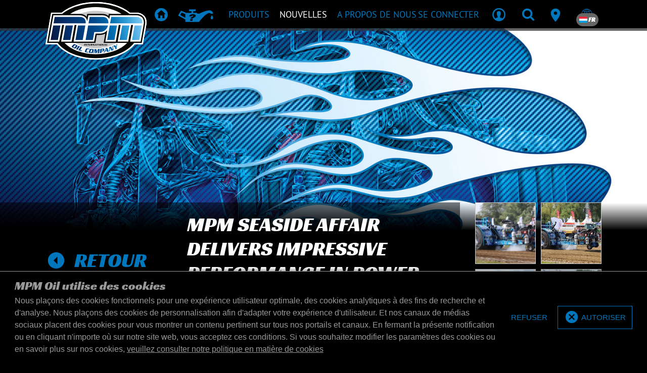

--- FILE ---
content_type: text/html; charset=UTF-8
request_url: https://www.mpmoil.lu/sports/mpm-seaside-affair-delivers-impressive-performance-in-power-valley
body_size: 24091
content:
<!DOCTYPE html>
<html lang="fr">
<head>
    <meta charset="utf-8"><!-- Title and Description -->
<title>MPM Seaside Affair delivers impressive performance in Power Valley! | Sports | MPM Oil </title>
<meta name="description" content=""/>

<!-- Viewport meta -->
<meta name="viewport" content="width=device-width, initial-scale=1, shrink-to-fit=no, user-scalable=no">

<!-- Robots meta -->

<!-- Favicons and app icons -->
<link rel="apple-touch-icon" sizes="57x57" href="/img/favicons/57x57.png?1769083280">
<link rel="apple-touch-icon" sizes="60x60" href="/img/favicons/60x60.png?1769083280">
<link rel="apple-touch-icon" sizes="72x72" href="/img/favicons/72x72.png?1769083280">
<link rel="apple-touch-icon" sizes="76x76" href="/img/favicons/76x76.png?1769083280">
<link rel="apple-touch-icon" sizes="114x114" href="/img/favicons/114x114.png?1769083280">
<link rel="apple-touch-icon" sizes="120x120" href="/img/favicons/120x120.png?1769083280">
<link rel="apple-touch-icon" sizes="144x144" href="/img/favicons/144x144.png?1769083280">
<link rel="apple-touch-icon" sizes="152x152" href="/img/favicons/152x152.png?1769083280">
<link rel="apple-touch-icon" sizes="180x180" href="/img/favicons/180x180.png?1769083280">
<link rel="shortcut icon" href="/img/favicons/favicon.ico?1769083280">
<link rel="shortcut icon" type="image/png" href="/img/favicons/96x96-droplet.png?1769083280"/>
<link rel="icon" type="image/png" sizes="96x96" href="/img/favicons/96x96-droplet.png?1769083280">
<link rel="icon" type="image/png" sizes="32x32" href="/img/favicons/32x32-droplet.png?1769083280">
<link rel="icon" type="image/png" sizes="16x16" href="/img/favicons/16x16-droplet.png?1769083280">
<meta name="msapplication-TileColor" content="#da532c">
<meta name="msapplication-config" content="/img/favicons/browserconfig.xml?1769083280">
<meta name="theme-color" content="#000">
<meta name="mobile-web-app-capable" content="yes">
<meta name="apple-mobile-web-app-status-bar-style" content="black">

<meta name="csrf-token" content="HQJy0JZ8u+/gbI94BgFbTwPIy1Yi4TbX7Le/UTHcjB7njT5NGNJxl3cNUkqFCAyPs4x1t3QmiOdT0eVG0NsFoKfz9bzWryXUNq3+NUPYAeTehd00CeW1f4S0XSsutEGjQjRhKbJqOLmE70CFEkTr0g==">
<style>
    body {
        opacity: 0;
    }
</style>

<script>
    window._mpm                = window._mpm || {};
    window._mpm.gamification   = {"add":"\/gamification","hits":"\/gamification\/hits"};
    window._mpm.notification   = {"defaultWebPushChannels":["account","news","oil_guard","oil_specialist"],"updateAdd":"\/account\/notifications\/update-settings\/add","updateRemove":"\/account\/notifications\/update-settings\/remove","updateReplace":"\/account\/notifications\/update-settings\/replace","subscribeLink":"\/account\/notifications\/push-subscription\/1","unsubscribeLink":"\/account\/notifications\/push-subscription\/0","publicKey":"BJIiMJ8VJ1HeANGuUtztO7kusySdMXi2bG0cBesEv0t-but-1MRqBtn2p5ioT5p6MyUGcEVoTVbKbMr4Q6rAOtA","textEnable":"Enable push-notification subscription","textEnabled":"Enabled","textDisable":"Remove push-notification subscription","textDisabled":"Disabled","textBlocked":"Push-notifications are blocked","textBlockedLong":"<strong>Push-notifications are blocked<\/strong>, please check your browser-settings and re-enable push-notifications.<br><br>For Chrome, click on the lock-icon in the browser (next to the address), click the \"Reset permission\"-button under \"Notifications\" and refresh the page.","textNotSupported":"Push-notifications are not supported","textUpdated":"Notification settings have been updated","textUpdateFailed":"Notification settings could not be updated"};
    window._mpm.intl_tel_input = {"initialCountry":"LU","nationalMode":true,"separateDialCode":true};
    window._mpm.vue3component  = 0;
</script>

<!-- Alternate locale links -->
            <link rel="alternate" hreflang="bg" href="https://www.mpmoil.lu/sports/mpm-seaside-affair-delivers-impressive-performance-in-power-valley"/>
                <link rel="alternate" hreflang="hr" href="https://www.mpmoil.lu/sports/mpm-seaside-affair-delivers-impressive-performance-in-power-valley"/>
                <link rel="alternate" hreflang="cs" href="https://www.mpmoil.lu/sports/mpm-seaside-affair-delivers-impressive-performance-in-power-valley"/>
                <link rel="alternate" hreflang="da" href="https://www.mpmoil.lu/sports/mpm-seaside-affair-delivers-impressive-performance-in-power-valley"/>
                <link rel="alternate" hreflang="nl" href="https://www.mpmoil.lu/sports/mpm-seaside-affair-delivers-impressive-performance-in-power-valley"/>
                <link rel="alternate" hreflang="en" href="https://www.mpmoil.lu/sports/mpm-seaside-affair-delivers-impressive-performance-in-power-valley"/>
                <link rel="alternate" hreflang="fi" href="https://www.mpmoil.lu/sports/mpm-seaside-affair-delivers-impressive-performance-in-power-valley"/>
                    <link rel="alternate" hreflang="de" href="https://www.mpmoil.lu/sports/mpm-seaside-affair-delivers-impressive-performance-in-power-valley"/>
                <link rel="alternate" hreflang="el" href="https://www.mpmoil.lu/sports/mpm-seaside-affair-delivers-impressive-performance-in-power-valley"/>
                <link rel="alternate" hreflang="hu" href="https://www.mpmoil.lu/sports/mpm-seaside-affair-delivers-impressive-performance-in-power-valley"/>
                <link rel="alternate" hreflang="it" href="https://www.mpmoil.lu/sports/mpm-seaside-affair-delivers-impressive-performance-in-power-valley"/>
                <link rel="alternate" hreflang="lv" href="https://www.mpmoil.lu/sports/mpm-seaside-affair-delivers-impressive-performance-in-power-valley"/>
                <link rel="alternate" hreflang="lt" href="https://www.mpmoil.lu/sports/mpm-seaside-affair-delivers-impressive-performance-in-power-valley"/>
                <link rel="alternate" hreflang="no" href="https://www.mpmoil.lu/sports/mpm-seaside-affair-delivers-impressive-performance-in-power-valley"/>
                <link rel="alternate" hreflang="pl" href="https://www.mpmoil.lu/sports/mpm-seaside-affair-delivers-impressive-performance-in-power-valley"/>
                <link rel="alternate" hreflang="pt" href="https://www.mpmoil.lu/sports/mpm-seaside-affair-delivers-impressive-performance-in-power-valley"/>
                <link rel="alternate" hreflang="ro" href="https://www.mpmoil.lu/sports/mpm-seaside-affair-delivers-impressive-performance-in-power-valley"/>
                <link rel="alternate" hreflang="ru" href="https://www.mpmoil.lu/sports/mpm-seaside-affair-delivers-impressive-performance-in-power-valley"/>
                <link rel="alternate" hreflang="sr" href="https://www.mpmoil.lu/sports/mpm-seaside-affair-delivers-impressive-performance-in-power-valley"/>
                <link rel="alternate" hreflang="sk" href="https://www.mpmoil.lu/sports/mpm-seaside-affair-delivers-impressive-performance-in-power-valley"/>
                <link rel="alternate" hreflang="sl" href="https://www.mpmoil.lu/sports/mpm-seaside-affair-delivers-impressive-performance-in-power-valley"/>
                <link rel="alternate" hreflang="es" href="https://www.mpmoil.lu/sports/mpm-seaside-affair-delivers-impressive-performance-in-power-valley"/>
                <link rel="alternate" hreflang="sv" href="https://www.mpmoil.lu/sports/mpm-seaside-affair-delivers-impressive-performance-in-power-valley"/>
                <link rel="alternate" hreflang="uk" href="https://www.mpmoil.lu/sports/mpm-seaside-affair-delivers-impressive-performance-in-power-valley"/>
    
<!-- Open Graph tags -->
<meta property="og:title" content="Sports MPM | MPM Seaside Affair delivers impressive performance in Power Valley! "/>
<meta property="og:type" content="website"/>
    <meta property="og:image" content="https://cdn.mpmoil.com/mpmoil-assets/8f/8feeb3a3-53d9-4730-8245-968f1975f0dd.jpg?height=630"/>

<!-- Styling -->
<link rel="stylesheet" href="/css/vendors.css?1769083478"><link rel="stylesheet" href="/css/main.css?1769083478"><link rel="stylesheet" href="/m_p_m/utilities/css/shared.css?1769083485">
<script type="text/javascript">
    window.performanceThreshold = 1250</script>

    <!-- Google Analytics -->
        <!-- Global site tag (gtag.js) - Google Analytics -->
    <script defer src="https://www.googletagmanager.com/gtag/js?id=G-ZDCZFYVXKJ" ></script>
    <script >
        window.dataLayer = window.dataLayer || [];

        function gtag() {
            dataLayer.push(arguments);
        }

        gtag('js', new Date());
        gtag('config', 'G-ZDCZFYVXKJ');
    </script>
    <!-- End Google Analytics -->

    <!-- Google ReCaptcha -->
    <script defer src="https://www.google.com/recaptcha/api.js?render=6LfjrfQZAAAAAMcgyNS1VBYQU4aHaERCQST2_8MS"></script>
    <!-- End Google ReCaptcha -->

    <!-- Facebook Pixel Code -->
    <script>
        !function(f,b,e,v,n,t,s)
        {if(f.fbq)return;n=f.fbq=function(){n.callMethod?
            n.callMethod.apply(n,arguments):n.queue.push(arguments)};
            if(!f._fbq)f._fbq=n;n.push=n;n.loaded=!0;n.version='2.0';
            n.queue=[];t=b.createElement(e);t.async=!0;
            t.src=v;s=b.getElementsByTagName(e)[0];
            s.parentNode.insertBefore(t,s)}(window, document,'script',
        'https://connect.facebook.net/en_US/fbevents.js');
        fbq('init', '2214021472213948');
        fbq('track', 'PageView');
    </script>
    <!-- End Facebook Pixel Code -->

<!--
Below statements include any meta, css, script and style
that has been added through other view files using view blocks
-->
</head>
<body class="preload-transitions" data-state="" data-state-contents="">
    <div class="site-wrapper">
        <div class="site-canvas">
            <div class="site-content">
                <div class="alert-container">
                                    </div>
                <nav class="navbar fixed-top main navbar-expand-lg navbar-dark justify-content-between desktop-menu">
    <div class="container">

                <button class="navbar-toggler" type="button" data-toggle="collapse" data-recalc="false" data-target=".offcanvas" data-canvas=".canvas" aria-controls="navbarSupportedContent" aria-expanded="false"
                aria-label="Ouvrir / Fermer">
            <span class="navbar-toggler-icon"></span>
        </button>
                
                <a href="/" class="navbar-logo"><img src="/img/mpm/logo-mpm.svg?1769083280" alt="MPM Oil Company"></a>
        <div class="collapse navbar-collapse" id="navbarNav">
            <ul class="navbar-nav">
                                <li class="nav-item nav-item-home"><a href="/" class="nav-link"><i class="icon icon-home" aria-hidden="true" iconPrefix="icon" tag="i"></i><span>Accueil</span></a></li><li class="nav-item nav-item-recommendation"><a href="/products/recommendation" class="nav-link"><i class="icon icon-recommendation" aria-hidden="true" iconPrefix="icon" tag="i"></i><span>Recommandation du produit</span></a></li><li class="nav-item"><a href="/products/overview" class="nav-link" data-sub=".menu-products"><span>Produits</span></a></li><li class="nav-item active"><a href="/blog" class="nav-link" data-sub=".menu-news"><span>Nouvelles</span></a></li><li class="nav-item"><a href="/about" class="nav-link" data-sub=".menu-about"><span>A propos de nous</span></a></li><li class="nav-item d-none d-xxl-block"><a href="/contact" class="nav-link"><span>Nos revendeurs</span></a></li>            </ul>
        </div>
        
                <div class="navbar-nav actions" id="navbarSupportedContent">
            <ul class="navbar-nav ml-auto">
                                    <li class="nav-item nav-user d-none d-md-inline-block" data-loggedin="0" data-specialist="0">
                        <a href="/login" class="nav-link"><span class="user-name d-none d-lg-block">Se connecter</span><i class="icon icon-profile" aria-hidden="false"></i></a>                    </li>
                                <li class="nav-item">
                    <a href="javascript:;" class="nav-link has-sub" data-type="search" data-panel=".search-container"><i class="icon icon-search" aria-hidden="false"></i></a>                </li>
                <li class="nav-item d-none d-sm-block d-xxl-none">
                    <a href="/contact" class="nav-link"><i class="icon icon-android-pin" aria-hidden="false"></i></a>                </li>
                                <li class="nav-item d-none d-md-block">
                    <a class="nav-link has-sub" href="javascript:;" data-panel=".locale-container">
                        <i class="icon icon-ios-world-outline" aria-hidden="false"></i>
                        <span class="badge badge-pill badge-dark language"><span class="flag-icon flag-icon-lu" after="&amp;nbsp;FR" tag="span" spaceAfter="1" aria-hidden="false" iconPrefix="fa"></span>&nbsp;FR</span>
                    </a>
                </li>
            </ul>
        </div>
        
    </div>

            <div class="submenus" >
        
                <div class="panel menu-container auto-close" data-default="">
            <div class="container">

                                <div class="submenu menu-products">
                    <div class="row">
                        <div class="col-4">
                            <ul class="navbar-nav">
                                                                <li class="nav-item nav-header"><span>Produits</span></li><li class="nav-item"><a href="/products/overview" class="nav-link"><span>Aperçu</span></a></li><li class="nav-item"><a href="/products/recommendation" class="nav-link"><span>Recommandation du produit</span></a></li><li class="nav-item"><a href="/products/sheets" class="nav-link"><span>Fiches de produit et de sécurité</span></a></li><li class="nav-item nav-header mt-4"><span>Équipement</span></li><li class="nav-item"><a href="/equipment" class="nav-link"><span>Aperçu</span></a></li><li class="nav-item nav-header mt-4"><span>Marchandise</span></li><li class="nav-item"><a href="/merchandise" class="nav-link"><span>Aperçu</span></a></li>                            </ul>
                        </div>
                        <div class="col-8">
                            <ul class="navbar-nav">
                                                                <li class="nav-item nav-header"><span>Related pages</span></li><li class="nav-item"><a href="/bag-in-box" class="nav-link"><span>Bag-in-box</span></a></li><li class="nav-item"><a href="/downloads" class="nav-link"><span>Téléchargements</span></a></li>
                                                                                                                            </ul>
                        </div>
                    </div>
                    
<div class="mt-4 row submenu-extra">
    <div class="col-4">
        <ul class="navbar-nav">
            <li class="nav-header">Avez-vous des questions?</li>
                        <li class="nav-item"><a href="/contact" class="nav-link"><span>Envoyer un courrier électronique</span></a></li>
        </ul>
    </div>
    <div class="col-8">
        <ul class="navbar-nav">
            <li class="nav-header">Voulez-vous recevoir les dernières nouvelles?</li>
            <li class="nav-item form-newsletter">
                <form method="post" accept-charset="utf-8" data-ajax="data-ajax" novalidate="novalidate" action="/email-lists/subscribe"><div style="display:none;"><input type="hidden" name="_csrfToken" class="form-control " value="HQJy0JZ8u+/gbI94BgFbTwPIy1Yi4TbX7Le/UTHcjB7njT5NGNJxl3cNUkqFCAyPs4x1t3QmiOdT0eVG0NsFoKfz9bzWryXUNq3+NUPYAeTehd00CeW1f4S0XSsutEGjQjRhKbJqOLmE70CFEkTr0g=="></div><div class="loader" ></div>
<input type="hidden" name="template" class="form-control " value="Layout/navigation/main/newsletter"><input type="hidden" name="flash_key" class="form-control " value="navigation-main-newsletter"><input type="hidden" name="list_id" class="form-control " value="1970609">    <input type="email" name="email" placeholder="Introduisez votre adresse de courrier électronique ici" class="form-control form-control " id="email" aria-label="Introduisez votre adresse de courrier électronique ici">    <button class="submit" type="submit"><i class="icon icon-android-arrow-dropright-circle"></i></button><div class="mt-1">
    </div>
</form>            </li>
        </ul>
    </div>
</div>                </div>
                
                                <div class="submenu menu-news">
                    <div class="row">
                        <div class="col">
                            <ul class="navbar-nav">
                                <li class="nav-header">Nouvelles</li>
                                                                <li class="nav-item"><a href="/blog" class="nav-link"><span>Nouvelles</span></a></li><li class="nav-item active"><a href="/sports" class="nav-link"><span>Sports</span></a></li>                            </ul>
                        </div>
                                            </div>
                    
<div class="mt-4 row submenu-extra">
    <div class="col-4">
        <ul class="navbar-nav">
            <li class="nav-header">Avez-vous des questions?</li>
                        <li class="nav-item"><a href="/contact" class="nav-link"><span>Envoyer un courrier électronique</span></a></li>
        </ul>
    </div>
    <div class="col-8">
        <ul class="navbar-nav">
            <li class="nav-header">Voulez-vous recevoir les dernières nouvelles?</li>
            <li class="nav-item form-newsletter">
                <form method="post" accept-charset="utf-8" data-ajax="data-ajax" novalidate="novalidate" action="/email-lists/subscribe"><div style="display:none;"><input type="hidden" name="_csrfToken" class="form-control " value="HQJy0JZ8u+/gbI94BgFbTwPIy1Yi4TbX7Le/UTHcjB7njT5NGNJxl3cNUkqFCAyPs4x1t3QmiOdT0eVG0NsFoKfz9bzWryXUNq3+NUPYAeTehd00CeW1f4S0XSsutEGjQjRhKbJqOLmE70CFEkTr0g=="></div><div class="loader" ></div>
<input type="hidden" name="template" class="form-control " value="Layout/navigation/main/newsletter"><input type="hidden" name="flash_key" class="form-control " value="navigation-main-newsletter"><input type="hidden" name="list_id" class="form-control " value="1970609">    <input type="email" name="email" placeholder="Introduisez votre adresse de courrier électronique ici" class="form-control form-control " id="email" aria-label="Introduisez votre adresse de courrier électronique ici">    <button class="submit" type="submit"><i class="icon icon-android-arrow-dropright-circle"></i></button><div class="mt-1">
    </div>
</form>            </li>
        </ul>
    </div>
</div>                </div>
                
                                                
                                <div class="submenu menu-about">
                    <div class="row">
                        <div class="col">
                            <ul class="navbar-nav">
                                <li class="nav-header">A propos de nous</li>
                                                                <li class="nav-item"><a href="/contact" class="nav-link"><span>Contact</span></a></li><li class="nav-item"><a href="/cookie-policy" class="nav-link"><span>Politique en matière de cookies</span></a></li>                            </ul>
                        </div>
                    </div>
                    
<div class="mt-4 row submenu-extra">
    <div class="col-4">
        <ul class="navbar-nav">
            <li class="nav-header">Avez-vous des questions?</li>
                        <li class="nav-item"><a href="/contact" class="nav-link"><span>Envoyer un courrier électronique</span></a></li>
        </ul>
    </div>
    <div class="col-8">
        <ul class="navbar-nav">
            <li class="nav-header">Voulez-vous recevoir les dernières nouvelles?</li>
            <li class="nav-item form-newsletter">
                <form method="post" accept-charset="utf-8" data-ajax="data-ajax" novalidate="novalidate" action="/email-lists/subscribe"><div style="display:none;"><input type="hidden" name="_csrfToken" class="form-control " value="HQJy0JZ8u+/gbI94BgFbTwPIy1Yi4TbX7Le/UTHcjB7njT5NGNJxl3cNUkqFCAyPs4x1t3QmiOdT0eVG0NsFoKfz9bzWryXUNq3+NUPYAeTehd00CeW1f4S0XSsutEGjQjRhKbJqOLmE70CFEkTr0g=="></div><div class="loader" ></div>
<input type="hidden" name="template" class="form-control " value="Layout/navigation/main/newsletter"><input type="hidden" name="flash_key" class="form-control " value="navigation-main-newsletter"><input type="hidden" name="list_id" class="form-control " value="1970609">    <input type="email" name="email" placeholder="Introduisez votre adresse de courrier électronique ici" class="form-control form-control " id="email" aria-label="Introduisez votre adresse de courrier électronique ici">    <button class="submit" type="submit"><i class="icon icon-android-arrow-dropright-circle"></i></button><div class="mt-1">
    </div>
</form>            </li>
        </ul>
    </div>
</div>                </div>
                
            </div>
        </div>
        
                <div class="panel account-container">
            <div class="container">
                <div class="row">
                    <div class="col-8">
                                                <ul class="navbar-nav notification-nav">
            <li class="nav-header">
            <span class="badge badge-pill badge-primary" data-count-type="notifications">0</span>
            Notifications        </li>
    
    
            <li class="nav-item">
            <span class="nav-text">No unread notifications found</span>
        </li>
    
    </ul>                                            </div>
                    <div class="col-4">
                        <ul class="navbar-nav business-profile">

                                                        <li class="nav-header">Compte</li>
                            <li class="nav-item"><a href="/account" class="nav-link font-weight-bold text-uppercase"><span>Compte</span></a></li><li class="nav-item"><a href="/logout" class="nav-link font-weight-bold text-uppercase"><span>Déconnexion</span></a></li>                            
                                                                                    
                        </ul>
                    </div>
                </div>
            </div>
        </div>
        
                <div class="panel search-container">
            <div class="search-form">
                <div class="container">
                    <div class="menu-search desktop">
                        <form method="get" accept-charset="utf-8" novalidate="novalidate" action="/search">                        <input type="search" name="q" placeholder="Que cherchez-vous?" class="form-control form-control filter-query" id="q" aria-label="Que cherchez-vous?">                        <button class="btn" data-icon="g" type="submit"><span class="alt">Rechercher</span></button>                        </form>                    </div>
                </div>
            </div>
            <div class="search-recent">
                <div class="container dark">
                                                        </div>
            </div>
        </div>
        
                <div class="panel locale-container">
            <div class="container">
                <div class="row locale-region">
                    <div class="col-12">
                        <ul class="navbar-nav">
                            <li class="nav-header">Choisissez votre pays</li>
                        </ul>
                    </div>
                    <div class="col col-region">
                        <ul class="no-bullet">
                            <li><a href="https://www.mpmoil.com/sports/mpm-seaside-affair-delivers-impressive-performance-in-power-valley" class="link-region"><span class="flag-icon flag-icon-int" after="International" tag="span" aria-hidden="false" iconPrefix="fa"></span>International</a></li><li><a href="https://www.mpmoil.at/sports/mpm-seaside-affair-delivers-impressive-performance-in-power-valley" class="link-region"><span class="flag-icon flag-icon-at" after="Austria" tag="span" aria-hidden="false" iconPrefix="fa"></span>Austria</a></li><li><a href="https://www.mpmoil.be/sports/mpm-seaside-affair-delivers-impressive-performance-in-power-valley" class="link-region"><span class="flag-icon flag-icon-be" after="Belgium" tag="span" aria-hidden="false" iconPrefix="fa"></span>Belgium</a></li><li><a href="https://www.mpmoil.ba/sports/mpm-seaside-affair-delivers-impressive-performance-in-power-valley" class="link-region"><span class="flag-icon flag-icon-ba" after="Bosnia &amp; Herzegovina" tag="span" aria-hidden="false" iconPrefix="fa"></span>Bosnia & Herzegovina</a></li><li><a href="https://www.mpmoil.ca/sports/mpm-seaside-affair-delivers-impressive-performance-in-power-valley" class="link-region"><span class="flag-icon flag-icon-ca" after="Canada" tag="span" aria-hidden="false" iconPrefix="fa"></span>Canada</a></li><li><a href="https://www.mpmoil.cz/sports/mpm-seaside-affair-delivers-impressive-performance-in-power-valley" class="link-region"><span class="flag-icon flag-icon-cz" after="Czechia" tag="span" aria-hidden="false" iconPrefix="fa"></span>Czechia</a></li><li><a href="https://www.mpmoil.com/dk/sports/mpm-seaside-affair-delivers-impressive-performance-in-power-valley" class="link-region"><span class="flag-icon flag-icon-dk" after="Denmark" tag="span" aria-hidden="false" iconPrefix="fa"></span>Denmark</a></li><li><a href="https://www.mpmoil.com/fi/sports/mpm-seaside-affair-delivers-impressive-performance-in-power-valley" class="link-region"><span class="flag-icon flag-icon-fi" after="Finland" tag="span" aria-hidden="false" iconPrefix="fa"></span>Finland</a></li><li><a href="https://www.mpmoil.fr/sports/mpm-seaside-affair-delivers-impressive-performance-in-power-valley" class="link-region"><span class="flag-icon flag-icon-fr" after="France" tag="span" aria-hidden="false" iconPrefix="fa"></span>France</a></li></ul></div><div class="col col-region"><ul class="no-bullet"><li><a href="https://www.mpmoil.de/sports/mpm-seaside-affair-delivers-impressive-performance-in-power-valley" class="link-region"><span class="flag-icon flag-icon-de" after="Germany" tag="span" aria-hidden="false" iconPrefix="fa"></span>Germany</a></li><li><a href="https://www.mpmoil.gr/sports/mpm-seaside-affair-delivers-impressive-performance-in-power-valley" class="link-region"><span class="flag-icon flag-icon-gr" after="Greece" tag="span" aria-hidden="false" iconPrefix="fa"></span>Greece</a></li><li><a href="https://www.mpmoil.hu/sports/mpm-seaside-affair-delivers-impressive-performance-in-power-valley" class="link-region"><span class="flag-icon flag-icon-hu" after="Hungary" tag="span" aria-hidden="false" iconPrefix="fa"></span>Hungary</a></li><li><a href="https://www.mpmoil.com/iq/sports/mpm-seaside-affair-delivers-impressive-performance-in-power-valley" class="link-region"><span class="flag-icon flag-icon-iq" after="Iraq" tag="span" aria-hidden="false" iconPrefix="fa"></span>Iraq</a></li><li><a href="https://www.mpmoil.ie/sports/mpm-seaside-affair-delivers-impressive-performance-in-power-valley" class="link-region"><span class="flag-icon flag-icon-ie" after="Ireland" tag="span" aria-hidden="false" iconPrefix="fa"></span>Ireland</a></li><li><a href="https://www.mpmoil.it/sports/mpm-seaside-affair-delivers-impressive-performance-in-power-valley" class="link-region"><span class="flag-icon flag-icon-it" after="Italy" tag="span" aria-hidden="false" iconPrefix="fa"></span>Italy</a></li><li><a href="https://www.mpmoil.com/lv/sports/mpm-seaside-affair-delivers-impressive-performance-in-power-valley" class="link-region"><span class="flag-icon flag-icon-lv" after="Latvia" tag="span" aria-hidden="false" iconPrefix="fa"></span>Latvia</a></li><li><a href="https://www.mpmoil.com/lt/sports/mpm-seaside-affair-delivers-impressive-performance-in-power-valley" class="link-region"><span class="flag-icon flag-icon-lt" after="Lithuania" tag="span" aria-hidden="false" iconPrefix="fa"></span>Lithuania</a></li><li><a href="https://www.mpmoil.nl/sports/mpm-seaside-affair-delivers-impressive-performance-in-power-valley" class="link-region"><span class="flag-icon flag-icon-nl" after="Netherlands" tag="span" aria-hidden="false" iconPrefix="fa"></span>Netherlands</a></li></ul></div><div class="col col-region"><ul class="no-bullet"><li><a href="https://www.mpmoil.no/sports/mpm-seaside-affair-delivers-impressive-performance-in-power-valley" class="link-region"><span class="flag-icon flag-icon-no" after="Norway" tag="span" aria-hidden="false" iconPrefix="fa"></span>Norway</a></li><li><a href="https://www.mpmoil.pl/sports/mpm-seaside-affair-delivers-impressive-performance-in-power-valley" class="link-region"><span class="flag-icon flag-icon-pl" after="Poland" tag="span" aria-hidden="false" iconPrefix="fa"></span>Poland</a></li><li><a href="https://www.mpmoil.ro/sports/mpm-seaside-affair-delivers-impressive-performance-in-power-valley" class="link-region"><span class="flag-icon flag-icon-ro" after="Romania" tag="span" aria-hidden="false" iconPrefix="fa"></span>Romania</a></li><li><a href="https://www.mpmoil.rs/sports/mpm-seaside-affair-delivers-impressive-performance-in-power-valley" class="link-region"><span class="flag-icon flag-icon-rs" after="Serbia" tag="span" aria-hidden="false" iconPrefix="fa"></span>Serbia</a></li><li><a href="https://www.mpmoil.com/sg/sports/mpm-seaside-affair-delivers-impressive-performance-in-power-valley" class="link-region"><span class="flag-icon flag-icon-sg" after="Singapore" tag="span" aria-hidden="false" iconPrefix="fa"></span>Singapore</a></li><li><a href="https://www.mpmoil.sk/sports/mpm-seaside-affair-delivers-impressive-performance-in-power-valley" class="link-region"><span class="flag-icon flag-icon-sk" after="Slovakia" tag="span" aria-hidden="false" iconPrefix="fa"></span>Slovakia</a></li><li><a href="https://www.mpmoil.si/sports/mpm-seaside-affair-delivers-impressive-performance-in-power-valley" class="link-region"><span class="flag-icon flag-icon-si" after="Slovenia" tag="span" aria-hidden="false" iconPrefix="fa"></span>Slovenia</a></li><li><a href="https://www.mpmoil.com/kr/sports/mpm-seaside-affair-delivers-impressive-performance-in-power-valley" class="link-region"><span class="flag-icon flag-icon-kr" after="South Korea" tag="span" aria-hidden="false" iconPrefix="fa"></span>South Korea</a></li><li><a href="https://www.mpmoil.es/sports/mpm-seaside-affair-delivers-impressive-performance-in-power-valley" class="link-region"><span class="flag-icon flag-icon-es" after="Spain" tag="span" aria-hidden="false" iconPrefix="fa"></span>Spain</a></li></ul></div><div class="col col-region"><ul class="no-bullet"><li><a href="https://www.mpmoil.se/sports/mpm-seaside-affair-delivers-impressive-performance-in-power-valley" class="link-region"><span class="flag-icon flag-icon-se" after="Sweden" tag="span" aria-hidden="false" iconPrefix="fa"></span>Sweden</a></li><li><a href="https://www.mpmoil.ch/sports/mpm-seaside-affair-delivers-impressive-performance-in-power-valley" class="link-region"><span class="flag-icon flag-icon-ch" after="Switzerland" tag="span" aria-hidden="false" iconPrefix="fa"></span>Switzerland</a></li><li><a href="https://www.mpmoil.tw/sports/mpm-seaside-affair-delivers-impressive-performance-in-power-valley" class="link-region"><span class="flag-icon flag-icon-tw" after="Taiwan" tag="span" aria-hidden="false" iconPrefix="fa"></span>Taiwan</a></li><li><a href="https://www.mpmoil.com/ua/sports/mpm-seaside-affair-delivers-impressive-performance-in-power-valley" class="link-region"><span class="flag-icon flag-icon-ua" after="Ukraine" tag="span" aria-hidden="false" iconPrefix="fa"></span>Ukraine</a></li><li><a href="https://www.mpmoil.com/ae/sports/mpm-seaside-affair-delivers-impressive-performance-in-power-valley" class="link-region"><span class="flag-icon flag-icon-ae" after="United Arab Emirates" tag="span" aria-hidden="false" iconPrefix="fa"></span>United Arab Emirates</a></li><li><a href="https://www.mpmoil.uk/sports/mpm-seaside-affair-delivers-impressive-performance-in-power-valley" class="link-region"><span class="flag-icon flag-icon-gb" after="United Kingdom" tag="span" aria-hidden="false" iconPrefix="fa"></span>United Kingdom</a></li>                        </ul>
                    </div>
                </div>
                <div class="row locale-language">
                    <div class="col-12">
                        <ul class="navbar-nav">
                            <li class="nav-header">Choisissez votre langue</li>
                        </ul>
                    </div>
                    <div class="col-5">
                        <select name="language_selection" data-url="data-url"><option value="https://www.mpmoil.lu/sports/mpm-seaside-affair-delivers-impressive-performance-in-power-valley?language=bg">Bulgarian</option><option value="https://www.mpmoil.lu/sports/mpm-seaside-affair-delivers-impressive-performance-in-power-valley?language=hr">Croatian</option><option value="https://www.mpmoil.lu/sports/mpm-seaside-affair-delivers-impressive-performance-in-power-valley?language=cs">Czech</option><option value="https://www.mpmoil.lu/sports/mpm-seaside-affair-delivers-impressive-performance-in-power-valley?language=da">Danish</option><option value="https://www.mpmoil.lu/sports/mpm-seaside-affair-delivers-impressive-performance-in-power-valley?language=nl">Dutch</option><option value="https://www.mpmoil.lu/sports/mpm-seaside-affair-delivers-impressive-performance-in-power-valley?language=en">English</option><option value="https://www.mpmoil.lu/sports/mpm-seaside-affair-delivers-impressive-performance-in-power-valley?language=fi">Finnish</option><option value="https://www.mpmoil.lu/sports/mpm-seaside-affair-delivers-impressive-performance-in-power-valley?language=fr" selected="selected">French</option><option value="https://www.mpmoil.lu/sports/mpm-seaside-affair-delivers-impressive-performance-in-power-valley?language=de">German</option><option value="https://www.mpmoil.lu/sports/mpm-seaside-affair-delivers-impressive-performance-in-power-valley?language=el">Greek</option><option value="https://www.mpmoil.lu/sports/mpm-seaside-affair-delivers-impressive-performance-in-power-valley?language=hu">Hungarian</option><option value="https://www.mpmoil.lu/sports/mpm-seaside-affair-delivers-impressive-performance-in-power-valley?language=it">Italian</option><option value="https://www.mpmoil.lu/sports/mpm-seaside-affair-delivers-impressive-performance-in-power-valley?language=lv">Latvian</option><option value="https://www.mpmoil.lu/sports/mpm-seaside-affair-delivers-impressive-performance-in-power-valley?language=lt">Lithuanian</option><option value="https://www.mpmoil.lu/sports/mpm-seaside-affair-delivers-impressive-performance-in-power-valley?language=no">Norwegian</option><option value="https://www.mpmoil.lu/sports/mpm-seaside-affair-delivers-impressive-performance-in-power-valley?language=pl">Polish</option><option value="https://www.mpmoil.lu/sports/mpm-seaside-affair-delivers-impressive-performance-in-power-valley?language=pt">Portuguese</option><option value="https://www.mpmoil.lu/sports/mpm-seaside-affair-delivers-impressive-performance-in-power-valley?language=ro">Romanian</option><option value="https://www.mpmoil.lu/sports/mpm-seaside-affair-delivers-impressive-performance-in-power-valley?language=ru">Russian</option><option value="https://www.mpmoil.lu/sports/mpm-seaside-affair-delivers-impressive-performance-in-power-valley?language=sr">Serbian</option><option value="https://www.mpmoil.lu/sports/mpm-seaside-affair-delivers-impressive-performance-in-power-valley?language=sk">Slovak</option><option value="https://www.mpmoil.lu/sports/mpm-seaside-affair-delivers-impressive-performance-in-power-valley?language=sl">Slovenian</option><option value="https://www.mpmoil.lu/sports/mpm-seaside-affair-delivers-impressive-performance-in-power-valley?language=es">Spanish</option><option value="https://www.mpmoil.lu/sports/mpm-seaside-affair-delivers-impressive-performance-in-power-valley?language=sv">Swedish</option><option value="https://www.mpmoil.lu/sports/mpm-seaside-affair-delivers-impressive-performance-in-power-valley?language=uk">Ukrainian</option></select>                    </div>
                </div>
            </div>
        </div>
        
    </div>
    
</nav>
                                <div class="outer-container -bg-dark -text-light sports-detail">
                    <div class="header">
                            <div class="content-header image news-header">
                                <picture>
                                                            <source media="(min-width: 1440px)" srcset="/img/headers/sports-default_2560.jpg?1769083280">
                                                                                <source media="(min-width: 768px)" srcset="/img/headers/sports-default_1440.jpg?1769083280">
                                                                                <source media="(min-width: 480px)" srcset="/img/headers/sports-default_1024.jpg?1769083280">
                                                                                <source media="(min-width: 0px)" srcset="/img/headers/sports-default_480.jpg?1769083280">
                                                                                        <img src="/img/headers/sports-default_2560.jpg?1769083280" alt="">
            </picture>
                        </div>
                    </div>
                    <div class="content-wrapper ">
                        <div class="container  container-page-content light"><div itemscope itemtype="http://schema.org/NewsArticle" class="row page detail detail-news-article detail-news-article-sports">
    <div class="col-12 col-lg-12 col-xl-9">
        <div class="row">
            <div class="col-12">
                <div class="page-titlebar -bg-gradient -shadow -shadow-dark -shadow-full-screen">
                    <div class="row">
                        <div class="col-2 col-xl-4 d-lg-flex">
                            <a href="/sports" class="btn btn-link title-back">
                                <i class="icon icon-android-arrow-dropleft-circle"></i><span>Retour</span>
                            </a>
                        </div>
                        <div class="col-10 col-lg-8">
                            <h1 class="title has-subtitle">
                                <span itemprop="name">MPM Seaside Affair delivers impressive performance in Power Valley!</span>
                                <small itemprop="datePublished">15 mai 2023</small>
                                                            </h1>
                        </div>
                    </div>
                </div>
            </div>
            <div class="col-12 col-xl-8 page-col-1">
                <div class="page-content">
                    <div class="cms-text" itemprop="text"><p>This was the very first event for MPM Seaside Affair after all the adjustments made during the winter. The new chassis, improved fuel system, and precise ignition settings were excellently applied in the Light Modified class, where the team faced difficulties last year.</p>

<p>MPM Seaside Affair could not have wished for a better start to the season. Being the first class on track, the team had no point of comparison with other classes to assess the circuit and the required setup. Nevertheless, the team wisely decided to focus on weight, hook height, and motor configuration, with Frank as the driver. Despite a challenging start, the engine power took over once the tires gripped the track, resulting in an impressive Full Pull.</p>

<p>For the Pull Off, the team decided to make minor adjustments to the fuel settings and give it another go. This once again led to an excellent pull, with a lead of 5 meters over the second-placed Russische Roulette and 9 meters over Oom Duck. MPM is extremely proud of this achievement and wishes the team continued success in the upcoming event.</p></div>
                    
                                            <a href="/sports?tags%5B0%5D=Seaside+Affair" class="tag"><i class="fa fa-tag" aria-hidden="false" tag="i" iconPrefix="fa"></i>Seaside Affair</a>                                    </div>
            </div>
            <div class="col-sm-12 col-md-12 col-xl-4 page-col-2">
                <div class="page-actions sticky">
                                                                <div class="newsletter-subscribe full-width light mb-0 d-none d-lg-block">
                            <form method="post" accept-charset="utf-8" data-ajax="data-ajax" novalidate="novalidate" action="/email-lists/subscribe"><div style="display:none;"><input type="hidden" name="_csrfToken" class="form-control " value="HQJy0JZ8u+/gbI94BgFbTwPIy1Yi4TbX7Le/UTHcjB7njT5NGNJxl3cNUkqFCAyPs4x1t3QmiOdT0eVG0NsFoKfz9bzWryXUNq3+NUPYAeTehd00CeW1f4S0XSsutEGjQjRhKbJqOLmE70CFEkTr0g=="></div><div class="loader" ></div>
<input type="hidden" name="template" class="form-control " value="Layout/footer/newsletter"><input type="hidden" name="flash_key" class="form-control " value="footer-newsletter"><input type="hidden" name="list_id" class="form-control " value="1970609"><div class="inner">
    <div class="text">
        <h6 class="footer-heading">Recevoir notre newsletter</h6>
        <ul class="check-list">
            <li><i class="icon icon-checkmark"></i> Dernières nouvelles</li>
            <li><i class="icon icon-checkmark"></i> Articles gratuits</li>
            <li><i class="icon icon-checkmark"></i> Prix &amp; promotions</li>
        </ul>
    </div>
            <div class="input-wrapper">
            <input type="email" name="email" placeholder="Introduisez votre courrier électronique" class="form-control form-control " id="footer-email" aria-label="Introduisez votre courrier électronique">        </div>
    </div>
    <button  class="btn btn-outline-primary btn-go-inverted" value="S&#039;inscrire"><i class="icon  icon-android-arrow-dropright-circle"></i><span>S'inscrire</span><span class="arrows"><span class="left-arrow"></span><span class="right-arrow"></span></span></button></form>                        </div>
                                    </div>
            </div>
        </div>
    </div>
    <div class="col-12 col-lg-3 detail-news-gallery small">
                    <div class="page-gallery">
                <div class="row">
                                            <div class="col col-4 col-md-3 col-lg-6">
                            <a href="https://cdn.mpmoil.com/mpmoil-assets/d4/d4da503e-bd23-4ecf-be11-ad60d42e77de.jpg" itemprop="image" data-toggle="lightbox" data-gallery="news" class="news-gallery-item" style="background-image: url('https://cdn.mpmoil.com/mpmoil-assets/d4/d4da503e-bd23-4ecf-be11-ad60d42e77de.jpg');"></a>
                        </div>
                                            <div class="col col-4 col-md-3 col-lg-6">
                            <a href="https://cdn.mpmoil.com/mpmoil-assets/7d/7da4ced9-35a0-4569-8d27-639f1cb06590.jpg" itemprop="image" data-toggle="lightbox" data-gallery="news" class="news-gallery-item" style="background-image: url('https://cdn.mpmoil.com/mpmoil-assets/7d/7da4ced9-35a0-4569-8d27-639f1cb06590.jpg');"></a>
                        </div>
                                            <div class="col col-4 col-md-3 col-lg-6">
                            <a href="https://cdn.mpmoil.com/mpmoil-assets/d1/d1486df4-c838-4d72-9179-58da210cee64.jpg" itemprop="image" data-toggle="lightbox" data-gallery="news" class="news-gallery-item" style="background-image: url('https://cdn.mpmoil.com/mpmoil-assets/d1/d1486df4-c838-4d72-9179-58da210cee64.jpg');"></a>
                        </div>
                                            <div class="col col-4 col-md-3 col-lg-6">
                            <a href="https://cdn.mpmoil.com/mpmoil-assets/1b/1b36fbef-7aaa-4c96-8021-4af83d70a6d6.jpg" itemprop="image" data-toggle="lightbox" data-gallery="news" class="news-gallery-item" style="background-image: url('https://cdn.mpmoil.com/mpmoil-assets/1b/1b36fbef-7aaa-4c96-8021-4af83d70a6d6.jpg');"></a>
                        </div>
                                    </div>
            </div>
            </div>
</div></div>
                    </div>
                        <div class="detail-news-extra">
        <div class="container">
            

<div class="news-overview news-overview-general news-overview-sports">
                        <div class="row multiple-news-feeds">
                <div class="col-12 col-md-8">
                    <h1>Sports MPM</h1>
                    <div class="overview-filters">
    <div class="row">
        <div class="col-12 col-md-6 col-lg-8">
            <form method="get" accept-charset="utf-8" novalidate="novalidate" action="/sports">            <div class="search-container">
                <input type="search" name="q" placeholder="Que cherchez-vous?" class="form-control form-control filter-query dark" id="q" aria-label="Que cherchez-vous?">                <button class="btn btn-outline-secondary submit" type="submit"><i class="icon icon-search"></i></button>            </div>
            </form>        </div>
                    <div class="col-12 col-md-6 col-lg-4">
                <div class="form-group row select "><div class="col-md-8"><div class="input-group"><select name="tags[]" data-url="data-url" class="form-control " id="tags"><option value="">Tous les mots clés</option><option value="/sports?tags%5B0%5D=2019+FIM+Supersport+World+Championship">2019 FIM Supersport World Championship</option><option value="/sports?tags%5B0%5D=4x4+Service+Valkenburg">4x4 Service Valkenburg</option><option value="/sports?tags%5B0%5D=501km">501km</option><option value="/sports?tags%5B0%5D=Alastaro">Alastaro</option><option value="/sports?tags%5B0%5D=API+Track+Day">API Track Day</option><option value="/sports?tags%5B0%5D=Assen">Assen</option><option value="/sports?tags%5B0%5D=CBR600RR">CBR600RR</option><option value="/sports?tags%5B0%5D=Dakar+Rally">Dakar Rally</option><option value="/sports?tags%5B0%5D=David+Vegter">David Vegter</option><option value="/sports?tags%5B0%5D=Dragracing">Dragracing</option><option value="/sports?tags%5B0%5D=Event">Event</option><option value="/sports?tags%5B0%5D=F1">F1</option><option value="/sports?tags%5B0%5D=FIA+European+Championship">FIA European Championship</option><option value="/sports?tags%5B0%5D=FIA+European+Finals">FIA European Finals</option><option value="/sports?tags%5B0%5D=FIM+European+Championship">FIM European Championship</option><option value="/sports?tags%5B0%5D=FIM+European+Finals">FIM European Finals</option><option value="/sports?tags%5B0%5D=Haas+Brothers">Haas Brothers</option><option value="/sports?tags%5B0%5D=Hannes+Soomer">Hannes Soomer</option><option value="/sports?tags%5B0%5D=Hockenheim">Hockenheim</option><option value="/sports?tags%5B0%5D=Jaimie+van+Sikkelerus">Jaimie van Sikkelerus</option><option value="/sports?tags%5B0%5D=Joey+Bon">Joey Bon</option><option value="/sports?tags%5B0%5D=Made">Made</option><option value="/sports?tags%5B0%5D=Main+event">Main event</option><option value="/sports?tags%5B0%5D=Malm%C3%B6">Malmö</option><option value="/sports?tags%5B0%5D=Marc+Meihuizen">Marc Meihuizen</option><option value="/sports?tags%5B0%5D=Misano">Misano</option><option value="/sports?tags%5B0%5D=MPM+Racing">MPM Racing</option><option value="/sports?tags%5B0%5D=MPM+Sports">MPM Sports</option><option value="/sports?tags%5B0%5D=MPM+WILSport+Racedays">MPM WILSport Racedays</option><option value="/sports?tags%5B0%5D=NitrOlympX">NitrOlympX</option><option value="/sports?tags%5B0%5D=Pro+mod">Pro mod</option><option value="/sports?tags%5B0%5D=Rally+Albania">Rally Albania</option><option value="/sports?tags%5B0%5D=RTL7">RTL7</option><option value="/sports?tags%5B0%5D=Santa+Pod">Santa Pod</option><option value="/sports?tags%5B0%5D=Seaside+Affair">Seaside Affair</option><option value="/sports?tags%5B0%5D=Sepang+International+Circuit">Sepang International Circuit</option><option value="/sports?tags%5B0%5D=Super+twin">Super twin</option><option value="/sports?tags%5B0%5D=Telstar">Telstar</option><option value="/sports?tags%5B0%5D=The+Arctic+Challenge">The Arctic Challenge</option><option value="/sports?tags%5B0%5D=Tierp+Arena">Tierp Arena</option><option value="/sports?tags%5B0%5D=Top+fuel">Top fuel</option><option value="/sports?tags%5B0%5D=Top+fuel+bike">Top fuel bike</option><option value="/sports?tags%5B0%5D=Tractor+pulling">Tractor pulling</option><option value="/sports?tags%5B0%5D=Traxx+Racing">Traxx Racing</option><option value="/sports?tags%5B0%5D=TU+Delft">TU Delft</option><option value="/sports?tags%5B0%5D=TV">TV</option></select></div></div></div>            </div>
            </div>
</div>
                    <ul class="reset clearfix overview overview-news-articles overview-news-small masonry mb-5 position-relative" id="overview-news-articles">
                                <li itemscope itemtype="http://schema.org/NewsArticle" class="news-article-list news-article-list-default news-article-list-sports masonry-item">
    <a href="/sports/coronel-dakar-team-reveals-new-car-for-dakar-2025" itemprop="url" class="card-link card-arrow">
        <div class="card card-article  card-article-featured">
                            <div class="card-image" style="background-image: url(https://cdn.mpmoil.com/mpmoil-assets/76/7657b7ef-28bc-4afd-b643-e963ebb7f8f7.jpg?width=450);">
                                            <img src="https://cdn.mpmoil.com/mpmoil-assets/53/531fd3fc-9983-4ee2-9b74-014492cc1780.jpg?width=450" class="header-image">
                                    </div>
                        <div class="card-body">
                <div class="row">
                    <div class="col-12">
                                                    <div class="card-tags">
                                <ul class="no-bullet list-tags" itemprop="keywords">
                                                                            <li class="list-tag-item">Dakar Rally</li>
                                                                    </ul>
                            </div>
                                                <div class="card-date" itemprop="dateCreated">26 nov. 2024</div>
                        <div class="card-title" itemprop="name">Coronel Dakar Team reveals new car for Dakar 2025!</div>
                        <div class="card-desc" itemprop="description">Also in 2025, MPM will be the proud sponsor together with LKQ Fource of the Coronel Dakar Team! Last Monday the presentation of the new car took place in Huizen, the Netherlands. After driving the Century CR6 for three years, the brothers thought it was time for an upgrade.

The biggest...</div>
                        <div class="readmore mt-1">Lire plus <i class="icon icon-android-arrow-dropright"></i></div>
                    </div>
                </div>
            </div>
        </div>
    </a>
</li>
            <li itemscope itemtype="http://schema.org/NewsArticle" class="news-article-list news-article-list-default news-article-list-sports masonry-item">
    <a href="/sports/van-sikkelerus-switches-to-tag-racing-honda-1" itemprop="url" class="card-link card-arrow">
        <div class="card card-article  card-article-featured">
                            <div class="card-image" style="background-image: url(https://cdn.mpmoil.com/mpmoil-assets/2c/2cf15b28-b340-43b5-a405-22b3b46d5669.jpg?width=450);">
                                            <img src="https://cdn.mpmoil.com/mpmoil-assets/51/51cfef3f-6575-46f7-977f-062fa69a4f4d.jpg?width=450" class="header-image">
                                    </div>
                        <div class="card-body">
                <div class="row">
                    <div class="col-12">
                                                    <div class="card-tags">
                                <ul class="no-bullet list-tags" itemprop="keywords">
                                                                            <li class="list-tag-item">Jaimie van Sikkelerus</li>
                                                                    </ul>
                            </div>
                                                <div class="card-date" itemprop="dateCreated">7 févr. 2024</div>
                        <div class="card-title" itemprop="name">Van Sikkelerus switches to TAG Racing Honda</div>
                        <div class="card-desc" itemprop="description">Jaimie van Sikkelerus has found a new team: TAG Racing Honda. After a few uncertain weeks and three successful seasons in the British Supersport Championship, this is a dream come true for Jaimie. The MPM Routz team will also ride for the NK this season with a brand new bike. MPM wishes Jaimie...</div>
                        <div class="readmore mt-1">Lire plus <i class="icon icon-android-arrow-dropright"></i></div>
                    </div>
                </div>
            </div>
        </div>
    </a>
</li>
            <li itemscope itemtype="http://schema.org/NewsArticle" class="news-article-list news-article-list-default news-article-list-sports masonry-item">
    <a href="/sports/best-result-ever-for-tim-and-tom-in-the-dakar-rally" itemprop="url" class="card-link card-arrow">
        <div class="card card-article  card-article-featured">
                            <div class="card-image" style="background-image: url(https://cdn.mpmoil.com/mpmoil-assets/2c/2c446f11-5370-4db5-b004-0854a735ff64.jpg?width=450);">
                                            <img src="https://cdn.mpmoil.com/mpmoil-assets/08/087a22fc-ba2b-461d-8d74-da7574d555d3.jpg?width=450" class="header-image">
                                    </div>
                        <div class="card-body">
                <div class="row">
                    <div class="col-12">
                                                    <div class="card-tags">
                                <ul class="no-bullet list-tags" itemprop="keywords">
                                                                            <li class="list-tag-item">Dakar Rally</li>
                                                                    </ul>
                            </div>
                                                <div class="card-date" itemprop="dateCreated">25 janv. 2024</div>
                        <div class="card-title" itemprop="name">Best result ever for Tim and Tom in Dakar!</div>
                        <div class="card-desc" itemprop="description">With the 22nd position in the final classification of the Dakar Rally, Tim and Tom Coronel achieved their best result ever. In the Century CR6 they drove a stable rally but lost a lot of time in the tenth stage. It was one of the toughest Dakars ever for the brothers, especially in the Empty...</div>
                        <div class="readmore mt-1">Lire plus <i class="icon icon-android-arrow-dropright"></i></div>
                    </div>
                </div>
            </div>
        </div>
    </a>
</li>
            <li itemscope itemtype="http://schema.org/NewsArticle" class="news-article-list news-article-list-default news-article-list-sports masonry-item">
    <a href="/sports/the-start-of-dakar-2024-is-in-sight" itemprop="url" class="card-link card-arrow">
        <div class="card card-article  card-article-featured">
                            <div class="card-image" style="background-image: url(https://cdn.mpmoil.com/mpmoil-assets/d3/d3694e4e-c23e-40a8-b922-30ebc7de4f29.jpg?width=450);">
                                            <img src="https://cdn.mpmoil.com/mpmoil-assets/05/054f9891-9e55-435d-a4ab-f486c0c1c61d.jpg?width=450" class="header-image">
                                    </div>
                        <div class="card-body">
                <div class="row">
                    <div class="col-12">
                                                    <div class="card-tags">
                                <ul class="no-bullet list-tags" itemprop="keywords">
                                                                            <li class="list-tag-item">Dakar Rally</li>
                                                                    </ul>
                            </div>
                                                <div class="card-date" itemprop="dateCreated">25 déc. 2023</div>
                        <div class="card-title" itemprop="name">The start of Dakar 2024 is in sight!</div>
                        <div class="card-desc" itemprop="description">Hundreds of fans, family members, friends, and partners have gathered in Huizen for the farewell day of the Coronel Dakar Team. The two duos —Tim and Tom Coronel and Michel Kremer/Thomas de Bios—were present and visitors had the opportunity to admire the race cars, service trucks with trailers...</div>
                        <div class="readmore mt-1">Lire plus <i class="icon icon-android-arrow-dropright"></i></div>
                    </div>
                </div>
            </div>
        </div>
    </a>
</li>
            <li itemscope itemtype="http://schema.org/NewsArticle" class="news-article-list news-article-list-default news-article-list-sports masonry-item">
    <a href="/sports/mpm-traxx-racing-team-has-been-around-for-over-32-years" itemprop="url" class="card-link card-arrow">
        <div class="card card-article  card-article-featured">
                            <div class="card-image" style="background-image: url(https://cdn.mpmoil.com/mpmoil-assets/2b/2bd4e5af-8eec-4f6d-9855-4a20fd05b642.jpg?width=450);">
                                            <img src="https://cdn.mpmoil.com/mpmoil-assets/a3/a3649152-1c5e-4b3d-b751-f57c78b5089b.jpg?width=450" class="header-image">
                                    </div>
                        <div class="card-body">
                <div class="row">
                    <div class="col-12">
                                                    <div class="card-tags">
                                <ul class="no-bullet list-tags" itemprop="keywords">
                                                                            <li class="list-tag-item">Traxx Racing</li>
                                                                    </ul>
                            </div>
                                                <div class="card-date" itemprop="dateCreated">20 déc. 2023</div>
                        <div class="card-title" itemprop="name">MPM Traxx Racing Team has been around for over 32 years!</div>
                        <div class="card-desc" itemprop="description">For 32 years, the MPM Traxx Racing Team, based in Lint, has been a symbol of passion and dedication in motorsports. Led by Christiaan Voet, the team has built up invaluable experience and expertise. The MPM Traxx Racing Team is known for its passionate team spirit, precision work and steering...</div>
                        <div class="readmore mt-1">Lire plus <i class="icon icon-android-arrow-dropright"></i></div>
                    </div>
                </div>
            </div>
        </div>
    </a>
</li>
            <li itemscope itemtype="http://schema.org/NewsArticle" class="news-article-list news-article-list-default news-article-list-sports masonry-item">
    <a href="/sports/mpm-tu-delft-windsurfing-team-in-denmark" itemprop="url" class="card-link card-arrow">
        <div class="card card-article  card-article-featured">
                            <div class="card-image" style="background-image: url(https://cdn.mpmoil.com/mpmoil-assets/66/66536e15-838d-4812-9e3e-bc50a27a9119.jpg?width=450);">
                                            <img src="https://cdn.mpmoil.com/mpmoil-assets/d1/d1e2233b-2c51-4749-afd2-a03dfad760a3.jpg?width=450" class="header-image">
                                    </div>
                        <div class="card-body">
                <div class="row">
                    <div class="col-12">
                                                    <div class="card-tags">
                                <ul class="no-bullet list-tags" itemprop="keywords">
                                                                            <li class="list-tag-item">TU Delft</li>
                                                                    </ul>
                            </div>
                                                <div class="card-date" itemprop="dateCreated">30 oct. 2023</div>
                        <div class="card-title" itemprop="name">MPM TU Delft windsurfing team in Denmark!</div>
                        <div class="card-desc" itemprop="description">Two weeks ago, the MPM Windsurfing Team made a trip to Denmark to surf for a couple days. The team had fun and enjoyed the trip! There was plenty of wind and high waves which offered the opportunity to create some great images.

The S.W.V. Plankenkoorts team is a windsurfing association based...</div>
                        <div class="readmore mt-1">Lire plus <i class="icon icon-android-arrow-dropright"></i></div>
                    </div>
                </div>
            </div>
        </div>
    </a>
</li>
            <li itemscope itemtype="http://schema.org/NewsArticle" class="news-article-list news-article-list-default news-article-list-sports masonry-item">
    <a href="/sports/jaimie-van-sikkelerus-on-the-podium-at-oulton-park" itemprop="url" class="card-link card-arrow">
        <div class="card card-article  card-article-featured">
                            <div class="card-image" style="background-image: url(https://cdn.mpmoil.com/mpmoil-assets/ab/ab9c8291-b238-4fce-a1c2-52df5ca173bf.jpg?width=450);">
                                            <img src="https://cdn.mpmoil.com/mpmoil-assets/1b/1b08db9b-bf35-4808-bd78-135bd931b061.jpg?width=450" class="header-image">
                                    </div>
                        <div class="card-body">
                <div class="row">
                    <div class="col-12">
                                                    <div class="card-tags">
                                <ul class="no-bullet list-tags" itemprop="keywords">
                                                                            <li class="list-tag-item">MPM Racing</li>
                                                                    </ul>
                            </div>
                                                <div class="card-date" itemprop="dateCreated">27 sept. 2023</div>
                        <div class="card-title" itemprop="name">Jaimie van Sikkelerus on the podium at Oulton Park!</div>
                        <div class="card-desc" itemprop="description">Jaimie van Sikkelerus of the MPM Routz Racing team finished on the podium at the British Supersport race at Oulton Park!

In the first race Jaimie made a good start and managed to take third place. Jaimie kept setting sharp times on the incredibly difficult circuit with all kinds of blind...</div>
                        <div class="readmore mt-1">Lire plus <i class="icon icon-android-arrow-dropright"></i></div>
                    </div>
                </div>
            </div>
        </div>
    </a>
</li>
            <li itemscope itemtype="http://schema.org/NewsArticle" class="news-article-list news-article-list-default news-article-list-sports masonry-item">
    <a href="/sports/mpm-seaside-affair-is-now-official-european-champion-in-the-light-modified-class" itemprop="url" class="card-link card-arrow">
        <div class="card card-article  card-article-featured">
                            <div class="card-image" style="background-image: url(https://cdn.mpmoil.com/mpmoil-assets/46/460a699c-1cab-4e16-b813-04e45457ac4a.jpg?width=450);">
                                            <img src="https://cdn.mpmoil.com/mpmoil-assets/7c/7c51b54e-2157-42d2-ae0a-73acf3427454.jpg?width=450" class="header-image">
                                    </div>
                        <div class="card-body">
                <div class="row">
                    <div class="col-12">
                                                    <div class="card-tags">
                                <ul class="no-bullet list-tags" itemprop="keywords">
                                                                            <li class="list-tag-item">Seaside Affair</li>
                                                                    </ul>
                            </div>
                                                <div class="card-date" itemprop="dateCreated">15 sept. 2023</div>
                        <div class="card-title" itemprop="name">After 45 years, MPM Seaside Affair wins the European title!</div>
                        <div class="card-desc" itemprop="description">After winning the Dutch Championship, the race for the European Championship was just a few weeks away. The race took place last Saturday in Denmark. A total of 17 teams from different countries in Europe were competing for the title.

The team was well prepared and ready to go. After a...</div>
                        <div class="readmore mt-1">Lire plus <i class="icon icon-android-arrow-dropright"></i></div>
                    </div>
                </div>
            </div>
        </div>
    </a>
</li>
            <li itemscope itemtype="http://schema.org/NewsArticle" class="news-article-list news-article-list-default news-article-list-sports masonry-item">
    <a href="/sports/mpm-f1-event-2023" itemprop="url" class="card-link card-arrow">
        <div class="card card-article  card-article-featured">
                            <div class="card-image" style="background-image: url(https://cdn.mpmoil.com/mpmoil-assets/25/25fda7a9-4656-47a3-a1d0-eb06eb5e055a.jpg?width=450);">
                                            <img src="https://cdn.mpmoil.com/mpmoil-assets/3e/3e8ae4aa-1e06-47ce-8e6a-76589232b091.jpg?width=450" class="header-image">
                                    </div>
                        <div class="card-body">
                <div class="row">
                    <div class="col-12">
                                                    <div class="card-tags">
                                <ul class="no-bullet list-tags" itemprop="keywords">
                                                                            <li class="list-tag-item">F1</li>
                                                                    </ul>
                            </div>
                                                <div class="card-date" itemprop="dateCreated">10 sept. 2023</div>
                        <div class="card-title" itemprop="name">MPM F1 Event 2023!</div>
                        <div class="card-desc" itemprop="description">This year the F1 Event took place in Zandvoort, the Netherlands from August 25th to 27th, 2023. For the third year in a row MPM was proud to host more than 35 customers, ranging from Lithuania to China and from Sweden to Greece, at the F1 Dutch Grand Prix Event.

It makes us proud to be able to...</div>
                        <div class="readmore mt-1">Lire plus <i class="icon icon-android-arrow-dropright"></i></div>
                    </div>
                </div>
            </div>
        </div>
    </a>
</li>
    <li class="show-more-item" data-overview-remove>
                <div class="show-more-container" data-overview-remove>
            <div class="loader" ></div>
            <a class="btn btn-outline-primary btn-top btn-toggle full-width bg-light mb-0" data-overview="#overview-news-articles" data-overview-append="" data-lazy-load="" href="/sports?article%5Bpage%5D=2"><i class="icon  icon-android-add-circle"></i><span>Afficher plus</span><i class="corner"></i></a>        </div>
    </li>
                    </ul>
                </div>
            </div>
            <div class="row">
                <div class="col-12">
                    <a class="btn btn-outline-primary btn-top btn-toggle full-width mb-0" data-overview-multiple=".overview-news-articles [data-overview], .overview-news-social [data-overview]" href="javascript:;"><i class="icon  icon-android-add-circle"></i><span>Afficher plus d'informations et les médias sociaux</span><i class="corner"></i></a>                </div>
            </div>
            </div>
        </div>
            <div class="news-sports">
        <div class="news-sports-bg"></div>
        <div class="news-overview news-overview-sports">
            <div class="container">
                <h2 class="title">Sports MPM</h2>
                <ul class="reset clearfix overview overview-news-articles">
                                                                    <li class="news-article-list news-article-list-default news-article-list-sports">
                            <a href="/sports/mpm-international-oil-company-main-sponsor-telstar" class="card-link card-arrow">
                                <div class="card card-article card-article-image" data-match-height>
                                                                            <div class="card-image" style="background-image: url(https://cdn.mpmoil.com/mpmoil-assets/0a/0a63c119-9084-49b3-af2b-79edeadfba32.jpg?width=450);">
                                                                                            <img src="https://cdn.mpmoil.com/mpmoil-assets/ae/ae41599a-34f5-4ce9-92c0-5811278e33de.jpg?width=450" class="header-image">
                                                                                    </div>
                                                                        <div class="card-body">
                                        <div class="row">
                                            <div class="col-12">
                                                <div class="card-date">11 juil. 2016</div>
                                                <div class="card-title">MPM International Oil Company main sponsor Telstar</div>
                                            </div>
                                        </div>
                                    </div>
                                </div>
                            </a>
                        </li>
                                                                    <li class="news-article-list news-article-list-default news-article-list-sports">
                            <a href="/sports/powerweekend-made-2017" class="card-link card-arrow">
                                <div class="card card-article " data-match-height>
                                                                        <div class="card-body">
                                        <div class="row">
                                            <div class="col-12">
                                                <div class="card-date">23 juin 2017</div>
                                                <div class="card-title">Powerweekend Made 2017 (Update: foto&#039;s)</div>
                                            </div>
                                        </div>
                                    </div>
                                </div>
                            </a>
                        </li>
                                                                    <li class="news-article-list news-article-list-default news-article-list-sports">
                            <a href="/sports/mpm-featured-the-7th-api-track-day-at-sepang-international-circuit" class="card-link card-arrow">
                                <div class="card card-article card-article-image" data-match-height>
                                                                            <div class="card-image" style="background-image: url(https://cdn.mpmoil.com/mpmoil-assets/7f/7f72468d-5d99-4fd2-9bff-a8da763734cd.jpg?width=450);">
                                                                                            <img src="https://cdn.mpmoil.com/mpmoil-assets/7f/7fe1992f-30e6-4edb-ab1c-f045f0098f4b.jpg?width=450" class="header-image">
                                                                                    </div>
                                                                        <div class="card-body">
                                        <div class="row">
                                            <div class="col-12">
                                                <div class="card-date">10 juil. 2017</div>
                                                <div class="card-title">MPM featured @ The 7th API Track Day at Sepang International Circuit!</div>
                                            </div>
                                        </div>
                                    </div>
                                </div>
                            </a>
                        </li>
                                                                    <li class="news-article-list news-article-list-default news-article-list-sports">
                            <a href="/sports/van-sikkelerus-enjoys-with-oosterveen-s-mpm-oil-racing-at-the-501-of-assen" class="card-link card-arrow">
                                <div class="card card-article card-article-image" data-match-height>
                                                                            <div class="card-image" style="background-image: url(https://cdn.mpmoil.com/mpmoil-assets/57/57c824c7-cd44-435a-8f1d-d7f2004e1a9f.jpg?width=450);">
                                                                                            <img src="https://cdn.mpmoil.com/mpmoil-assets/6c/6cdae3d2-1c59-4a57-9529-bf565db6b9b5.jpg?width=450" class="header-image">
                                                                                    </div>
                                                                        <div class="card-body">
                                        <div class="row">
                                            <div class="col-12">
                                                <div class="card-date">16 juil. 2018</div>
                                                <div class="card-title">Van Sikkelerus enjoys with Oosterveen&#039;s MPM OIL Racing at the 501 of Assen.</div>
                                            </div>
                                        </div>
                                    </div>
                                </div>
                            </a>
                        </li>
                                                                    <li class="news-article-list news-article-list-default news-article-list-sports">
                            <a href="/sports/4x4-service-valkenburg-rally-albania-2019-report" class="card-link card-arrow">
                                <div class="card card-article card-article-image" data-match-height>
                                                                            <div class="card-image" style="background-image: url(https://cdn.mpmoil.com/mpmoil-assets/6e/6eaf0ec3-b2d1-4899-8f25-384bed42abd5.jpg?width=450);">
                                                                                            <img src="https://cdn.mpmoil.com/mpmoil-assets/34/3451d118-3845-4d88-a68e-58b0fbaad683.jpg?width=450" class="header-image">
                                                                                    </div>
                                                                        <div class="card-body">
                                        <div class="row">
                                            <div class="col-12">
                                                <div class="card-date">29 juil. 2019</div>
                                                <div class="card-title">4x4 Service Valkenburg Rally Albania 2019 report</div>
                                            </div>
                                        </div>
                                    </div>
                                </div>
                            </a>
                        </li>
                                                                    <li class="news-article-list news-article-list-default news-article-list-sports">
                            <a href="/sports/powerweekend-made-2019-photos" class="card-link card-arrow">
                                <div class="card card-article card-article-image" data-match-height>
                                                                            <div class="card-image" style="background-image: url(https://cdn.mpmoil.com/mpmoil-assets/31/31d06996-00a2-468e-8c60-232e6f87e40e.jpg?width=450);">
                                                                                            <img src="https://cdn.mpmoil.com/mpmoil-assets/d6/d6056c05-19ab-4485-b9a2-b4389e4ede73.jpg?width=450" class="header-image">
                                                                                    </div>
                                                                        <div class="card-body">
                                        <div class="row">
                                            <div class="col-12">
                                                <div class="card-date">19 juin 2019</div>
                                                <div class="card-title">Powerweekend Made 2019 photos</div>
                                            </div>
                                        </div>
                                    </div>
                                </div>
                            </a>
                        </li>
                                                                    <li class="news-article-list news-article-list-default news-article-list-sports">
                            <a href="/sports/4th-race-of-the-panhellenic-drift-championship-chios" class="card-link card-arrow">
                                <div class="card card-article card-article-image" data-match-height>
                                                                            <div class="card-image" style="background-image: url(https://cdn.mpmoil.com/mpmoil-assets/84/84d85a71-5444-4d07-b60d-ecccda263eb0.jpg?width=450);">
                                                                                            <img src="https://cdn.mpmoil.com/mpmoil-assets/06/061e9785-41d2-4c92-8aa0-d101e9c6ca95.jpg?width=450" class="header-image">
                                                                                    </div>
                                                                        <div class="card-body">
                                        <div class="row">
                                            <div class="col-12">
                                                <div class="card-date">1 oct. 2020</div>
                                                <div class="card-title">4th race of the Panhellenic Drift Championship Chios</div>
                                            </div>
                                        </div>
                                    </div>
                                </div>
                            </a>
                        </li>
                                                                    <li class="news-article-list news-article-list-default news-article-list-sports">
                            <a href="/sports/great-start-of-the-season-for-jaimie-van-sikkelerus" class="card-link card-arrow">
                                <div class="card card-article card-article-image" data-match-height>
                                                                            <div class="card-image" style="background-image: url(https://cdn.mpmoil.com/mpmoil-assets/bc/bc1c3e72-3e1f-4f73-950c-ad2740869d3f.jpg?width=450);">
                                                                                            <img src="https://cdn.mpmoil.com/mpmoil-assets/0f/0f2b559d-a203-4282-8b3a-76dd5ac88b23.jpg?width=450" class="header-image">
                                                                                    </div>
                                                                        <div class="card-body">
                                        <div class="row">
                                            <div class="col-12">
                                                <div class="card-date">8 mai 2022</div>
                                                <div class="card-title">Great start  of the season for Jaimie van Sikkelerus!</div>
                                            </div>
                                        </div>
                                    </div>
                                </div>
                            </a>
                        </li>
                                                                    <li class="news-article-list news-article-list-default news-article-list-sports">
                            <a href="/sports/redbull-drifting-final" class="card-link card-arrow">
                                <div class="card card-article card-article-image" data-match-height>
                                                                            <div class="card-image" style="background-image: url(https://cdn.mpmoil.com/mpmoil-assets/35/3585d757-77f0-482e-bd5d-556bfd3102f6.jpg?width=450);">
                                                                                            <img src="https://cdn.mpmoil.com/mpmoil-assets/43/434d5635-e316-4d0d-92c0-fb1a3c0bbd0d.jpg?width=450" class="header-image">
                                                                                    </div>
                                                                        <div class="card-body">
                                        <div class="row">
                                            <div class="col-12">
                                                <div class="card-date">6 déc. 2022</div>
                                                <div class="card-title">RedBull drifting final!</div>
                                            </div>
                                        </div>
                                    </div>
                                </div>
                            </a>
                        </li>
                                                                    <li class="news-article-list news-article-list-default news-article-list-sports">
                            <a href="/sports/mpm-era-and-optimal-proud-sponsors-of-dakar-team-spierings-in-2023" class="card-link card-arrow">
                                <div class="card card-article card-article-image" data-match-height>
                                                                            <div class="card-image" style="background-image: url(https://cdn.mpmoil.com/mpmoil-assets/11/117e1c2f-9cc2-41b4-a7e6-6fd212268da3.jpg?width=450);">
                                                                                            <img src="https://cdn.mpmoil.com/mpmoil-assets/a1/a1d06c46-645c-4b71-9899-048c584ef176.jpg?width=450" class="header-image">
                                                                                    </div>
                                                                        <div class="card-body">
                                        <div class="row">
                                            <div class="col-12">
                                                <div class="card-date">20 nov. 2022</div>
                                                <div class="card-title">MPM, ERA and Optimal, proud sponsors of Dakar Team Spierings in 2023! </div>
                                            </div>
                                        </div>
                                    </div>
                                </div>
                            </a>
                        </li>
                                                                    <li class="news-article-list news-article-list-default news-article-list-sports">
                            <a href="/sports/coronel-dakar-team-with-two-cars-in-dakar-rally-2023" class="card-link card-arrow">
                                <div class="card card-article card-article-image" data-match-height>
                                                                            <div class="card-image" style="background-image: url(https://cdn.mpmoil.com/mpmoil-assets/8d/8d50253d-f557-41f9-a821-63f7e4a3d14e.jpg?width=450);">
                                                                                            <img src="https://cdn.mpmoil.com/mpmoil-assets/27/2713cb55-6e5e-46f0-8ab1-75abdef941f9.jpg?width=450" class="header-image">
                                                                                    </div>
                                                                        <div class="card-body">
                                        <div class="row">
                                            <div class="col-12">
                                                <div class="card-date">2 déc. 2022</div>
                                                <div class="card-title">Coronel Dakar Team with two cars in Dakar Rally 2023</div>
                                            </div>
                                        </div>
                                    </div>
                                </div>
                            </a>
                        </li>
                                                                    <li class="news-article-list news-article-list-default news-article-list-sports">
                            <a href="/sports/mpm-f1-event-2022" class="card-link card-arrow">
                                <div class="card card-article card-article-image" data-match-height>
                                                                            <div class="card-image" style="background-image: url(https://cdn.mpmoil.com/mpmoil-assets/e6/e69ecea3-f453-476b-a130-00f7d5938e39.jpg?width=450);">
                                                                                            <img src="https://cdn.mpmoil.com/mpmoil-assets/b4/b492c099-4123-436b-b2b5-8007f96393cf.jpg?width=450" class="header-image">
                                                                                    </div>
                                                                        <div class="card-body">
                                        <div class="row">
                                            <div class="col-12">
                                                <div class="card-date">12 sept. 2022</div>
                                                <div class="card-title">MPM F1 Event 2022!</div>
                                            </div>
                                        </div>
                                    </div>
                                </div>
                            </a>
                        </li>
                                                                    <li class="news-article-list news-article-list-default news-article-list-sports">
                            <a href="/sports/tim-and-tom-check-off-dakar-2023" class="card-link card-arrow">
                                <div class="card card-article card-article-image" data-match-height>
                                                                            <div class="card-image" style="background-image: url(https://cdn.mpmoil.com/mpmoil-assets/9d/9df27a34-2c09-4668-9eb3-391b581bef58.jpg?width=450);">
                                                                                            <img src="https://cdn.mpmoil.com/mpmoil-assets/87/87d28684-dd88-44a3-9948-86ff56aa184e.jpg?width=450" class="header-image">
                                                                                    </div>
                                                                        <div class="card-body">
                                        <div class="row">
                                            <div class="col-12">
                                                <div class="card-date">20 janv. 2023</div>
                                                <div class="card-title">Tim and Tom check off Dakar 2023!</div>
                                            </div>
                                        </div>
                                    </div>
                                </div>
                            </a>
                        </li>
                                                                    <li class="news-article-list news-article-list-default news-article-list-sports">
                            <a href="/sports/era-mpm-and-optimal-are-proud-of-top-15-place-achieved-by-dakar-team-spierings" class="card-link card-arrow">
                                <div class="card card-article card-article-image" data-match-height>
                                                                            <div class="card-image" style="background-image: url(https://cdn.mpmoil.com/mpmoil-assets/57/57d83bd3-e796-4f9b-8c8d-79970481f6e5.jpg?width=450);">
                                                                                            <img src="https://cdn.mpmoil.com/mpmoil-assets/f7/f76caba6-e8d7-4ed2-b3ba-d6f1abf36e85.jpg?width=450" class="header-image">
                                                                                    </div>
                                                                        <div class="card-body">
                                        <div class="row">
                                            <div class="col-12">
                                                <div class="card-date">22 janv. 2023</div>
                                                <div class="card-title">ERA, MPM and Optimal are proud of top 15 place achieved by Dakar Team Spierings! </div>
                                            </div>
                                        </div>
                                    </div>
                                </div>
                            </a>
                        </li>
                                                                    <li class="news-article-list news-article-list-default news-article-list-sports">
                            <a href="/sports/jaimie-van-sikkelerus-secures-crucial-points-at-oulton-park" class="card-link card-arrow">
                                <div class="card card-article card-article-image" data-match-height>
                                                                            <div class="card-image" style="background-image: url(https://cdn.mpmoil.com/mpmoil-assets/f3/f380e292-10a0-4d92-8b1b-2c5a072341d6.jpg?width=450);">
                                                                                            <img src="https://cdn.mpmoil.com/mpmoil-assets/a8/a8f9cdc1-8934-4813-b1aa-9cf9b89e1bb9.jpg?width=450" class="header-image">
                                                                                    </div>
                                                                        <div class="card-body">
                                        <div class="row">
                                            <div class="col-12">
                                                <div class="card-date">8 mai 2023</div>
                                                <div class="card-title">Jaimie van Sikkelerus secures crucial points at Oulton Park!</div>
                                            </div>
                                        </div>
                                    </div>
                                </div>
                            </a>
                        </li>
                                                                    <li class="news-article-list news-article-list-default news-article-list-sports">
                            <a href="/sports/mpm-tu-delft-windsurfing-in-portugal" class="card-link card-arrow">
                                <div class="card card-article card-article-image" data-match-height>
                                                                            <div class="card-image" style="background-image: url(https://cdn.mpmoil.com/mpmoil-assets/94/94dd6260-3da4-4f47-8a06-05e4deb1b58f.jpg?width=450);">
                                                                                            <img src="https://cdn.mpmoil.com/mpmoil-assets/74/7451557f-d5d2-4a9d-9610-7e2bb7388a7b.jpg?width=450" class="header-image">
                                                                                    </div>
                                                                        <div class="card-body">
                                        <div class="row">
                                            <div class="col-12">
                                                <div class="card-date">20 avr. 2023</div>
                                                <div class="card-title">MPM TU Delft Windsurfing in Portugal!</div>
                                            </div>
                                        </div>
                                    </div>
                                </div>
                            </a>
                        </li>
                                                                    <li class="news-article-list news-article-list-default news-article-list-sports">
                            <a href="/sports/mpm-racing-brothers-shine-at-nk-circuit" class="card-link card-arrow">
                                <div class="card card-article card-article-image" data-match-height>
                                                                            <div class="card-image" style="background-image: url(https://cdn.mpmoil.com/mpmoil-assets/35/35d64426-9718-4449-b896-8aa8052d7bf4.jpg?width=450);">
                                                                                            <img src="https://cdn.mpmoil.com/mpmoil-assets/67/6748c104-ec28-446f-8950-b3f94f29b4f1.jpg?width=450" class="header-image">
                                                                                    </div>
                                                                        <div class="card-body">
                                        <div class="row">
                                            <div class="col-12">
                                                <div class="card-date">12 avr. 2023</div>
                                                <div class="card-title">MPM racing brothers shine at NK circuit!</div>
                                            </div>
                                        </div>
                                    </div>
                                </div>
                            </a>
                        </li>
                                                                    <li class="news-article-list news-article-list-default news-article-list-sports">
                            <a href="/sports/mpm-seaside-affair-delivers-impressive-performance-in-power-valley" class="card-link card-arrow">
                                <div class="card card-article card-article-image" data-match-height>
                                                                            <div class="card-image" style="background-image: url(https://cdn.mpmoil.com/mpmoil-assets/8f/8feeb3a3-53d9-4730-8245-968f1975f0dd.jpg?width=450);">
                                                                                            <img src="https://cdn.mpmoil.com/mpmoil-assets/cd/cd3b539e-d451-4389-9dce-3e39134999d1.jpg?width=450" class="header-image">
                                                                                    </div>
                                                                        <div class="card-body">
                                        <div class="row">
                                            <div class="col-12">
                                                <div class="card-date">15 mai 2023</div>
                                                <div class="card-title">MPM Seaside Affair delivers impressive performance in Power Valley!</div>
                                            </div>
                                        </div>
                                    </div>
                                </div>
                            </a>
                        </li>
                                                                    <li class="news-article-list news-article-list-default news-article-list-sports">
                            <a href="/sports/mpm-seaside-affair-has-won-the-dutch-championship-in-the-light-modified-class" class="card-link card-arrow">
                                <div class="card card-article card-article-image" data-match-height>
                                                                            <div class="card-image" style="background-image: url(https://cdn.mpmoil.com/mpmoil-assets/d9/d9dcec9a-a13f-4f28-af06-56b5f1a9f97c.jpg?width=450);">
                                                                                            <img src="https://cdn.mpmoil.com/mpmoil-assets/51/5123192e-7090-498d-a111-7a7e3526e188.jpg?width=450" class="header-image">
                                                                                    </div>
                                                                        <div class="card-body">
                                        <div class="row">
                                            <div class="col-12">
                                                <div class="card-date">4 sept. 2023</div>
                                                <div class="card-title">MPM Seaside Affair has won the Dutch championship in the Light Modified class!</div>
                                            </div>
                                        </div>
                                    </div>
                                </div>
                            </a>
                        </li>
                                                                    <li class="news-article-list news-article-list-default news-article-list-sports">
                            <a href="/sports/mpm-seaside-affair-is-now-official-european-champion-in-the-light-modified-class" class="card-link card-arrow">
                                <div class="card card-article card-article-image" data-match-height>
                                                                            <div class="card-image" style="background-image: url(https://cdn.mpmoil.com/mpmoil-assets/46/460a699c-1cab-4e16-b813-04e45457ac4a.jpg?width=450);">
                                                                                            <img src="https://cdn.mpmoil.com/mpmoil-assets/7c/7c51b54e-2157-42d2-ae0a-73acf3427454.jpg?width=450" class="header-image">
                                                                                    </div>
                                                                        <div class="card-body">
                                        <div class="row">
                                            <div class="col-12">
                                                <div class="card-date">15 sept. 2023</div>
                                                <div class="card-title">After 45 years, MPM Seaside Affair wins the European title!</div>
                                            </div>
                                        </div>
                                    </div>
                                </div>
                            </a>
                        </li>
                                                                    <li class="news-article-list news-article-list-default news-article-list-sports">
                            <a href="/sports/mixed-feelings-for-jaimie-van-sikkelerus-after-bss-race-in-cadwell" class="card-link card-arrow">
                                <div class="card card-article card-article-image" data-match-height>
                                                                            <div class="card-image" style="background-image: url(https://cdn.mpmoil.com/mpmoil-assets/e8/e830364d-c9f9-45c1-ad5d-4fb373afa383.jpg?width=450);">
                                                                                            <img src="https://cdn.mpmoil.com/mpmoil-assets/a9/a9951208-7946-4fd9-b110-5e1eefba80af.jpg?width=450" class="header-image">
                                                                                    </div>
                                                                        <div class="card-body">
                                        <div class="row">
                                            <div class="col-12">
                                                <div class="card-date">30 août 2023</div>
                                                <div class="card-title">Mixed feelings for Jaimie van Sikkelerus after BSS race in Cadwell!</div>
                                            </div>
                                        </div>
                                    </div>
                                </div>
                            </a>
                        </li>
                                                                    <li class="news-article-list news-article-list-default news-article-list-sports">
                            <a href="/sports/jaimie-van-sikkelerus-on-the-podium-at-oulton-park" class="card-link card-arrow">
                                <div class="card card-article card-article-image" data-match-height>
                                                                            <div class="card-image" style="background-image: url(https://cdn.mpmoil.com/mpmoil-assets/ab/ab9c8291-b238-4fce-a1c2-52df5ca173bf.jpg?width=450);">
                                                                                            <img src="https://cdn.mpmoil.com/mpmoil-assets/1b/1b08db9b-bf35-4808-bd78-135bd931b061.jpg?width=450" class="header-image">
                                                                                    </div>
                                                                        <div class="card-body">
                                        <div class="row">
                                            <div class="col-12">
                                                <div class="card-date">27 sept. 2023</div>
                                                <div class="card-title">Jaimie van Sikkelerus on the podium at Oulton Park!</div>
                                            </div>
                                        </div>
                                    </div>
                                </div>
                            </a>
                        </li>
                                                                    <li class="news-article-list news-article-list-default news-article-list-sports">
                            <a href="/sports/mpm-f1-event-2023" class="card-link card-arrow">
                                <div class="card card-article card-article-image" data-match-height>
                                                                            <div class="card-image" style="background-image: url(https://cdn.mpmoil.com/mpmoil-assets/25/25fda7a9-4656-47a3-a1d0-eb06eb5e055a.jpg?width=450);">
                                                                                            <img src="https://cdn.mpmoil.com/mpmoil-assets/3e/3e8ae4aa-1e06-47ce-8e6a-76589232b091.jpg?width=450" class="header-image">
                                                                                    </div>
                                                                        <div class="card-body">
                                        <div class="row">
                                            <div class="col-12">
                                                <div class="card-date">10 sept. 2023</div>
                                                <div class="card-title">MPM F1 Event 2023!</div>
                                            </div>
                                        </div>
                                    </div>
                                </div>
                            </a>
                        </li>
                                                                    <li class="news-article-list news-article-list-default news-article-list-sports">
                            <a href="/sports/the-start-of-dakar-2024-is-in-sight" class="card-link card-arrow">
                                <div class="card card-article card-article-image" data-match-height>
                                                                            <div class="card-image" style="background-image: url(https://cdn.mpmoil.com/mpmoil-assets/d3/d3694e4e-c23e-40a8-b922-30ebc7de4f29.jpg?width=450);">
                                                                                            <img src="https://cdn.mpmoil.com/mpmoil-assets/05/054f9891-9e55-435d-a4ab-f486c0c1c61d.jpg?width=450" class="header-image">
                                                                                    </div>
                                                                        <div class="card-body">
                                        <div class="row">
                                            <div class="col-12">
                                                <div class="card-date">25 déc. 2023</div>
                                                <div class="card-title">The start of Dakar 2024 is in sight!</div>
                                            </div>
                                        </div>
                                    </div>
                                </div>
                            </a>
                        </li>
                                                                    <li class="news-article-list news-article-list-default news-article-list-sports">
                            <a href="/sports/mpm-traxx-racing-team-has-been-around-for-over-32-years" class="card-link card-arrow">
                                <div class="card card-article card-article-image" data-match-height>
                                                                            <div class="card-image" style="background-image: url(https://cdn.mpmoil.com/mpmoil-assets/2b/2bd4e5af-8eec-4f6d-9855-4a20fd05b642.jpg?width=450);">
                                                                                            <img src="https://cdn.mpmoil.com/mpmoil-assets/a3/a3649152-1c5e-4b3d-b751-f57c78b5089b.jpg?width=450" class="header-image">
                                                                                    </div>
                                                                        <div class="card-body">
                                        <div class="row">
                                            <div class="col-12">
                                                <div class="card-date">20 déc. 2023</div>
                                                <div class="card-title">MPM Traxx Racing Team has been around for over 32 years!</div>
                                            </div>
                                        </div>
                                    </div>
                                </div>
                            </a>
                        </li>
                                                                    <li class="news-article-list news-article-list-default news-article-list-sports">
                            <a href="/sports/coronel-dakar-team-reveals-new-car-for-dakar-2025" class="card-link card-arrow">
                                <div class="card card-article card-article-image" data-match-height>
                                                                            <div class="card-image" style="background-image: url(https://cdn.mpmoil.com/mpmoil-assets/76/7657b7ef-28bc-4afd-b643-e963ebb7f8f7.jpg?width=450);">
                                                                                            <img src="https://cdn.mpmoil.com/mpmoil-assets/53/531fd3fc-9983-4ee2-9b74-014492cc1780.jpg?width=450" class="header-image">
                                                                                    </div>
                                                                        <div class="card-body">
                                        <div class="row">
                                            <div class="col-12">
                                                <div class="card-date">26 nov. 2024</div>
                                                <div class="card-title">Coronel Dakar Team reveals new car for Dakar 2025!</div>
                                            </div>
                                        </div>
                                    </div>
                                </div>
                            </a>
                        </li>
                                                                    <li class="news-article-list news-article-list-default news-article-list-sports">
                            <a href="/sports/van-sikkelerus-switches-to-tag-racing-honda-1" class="card-link card-arrow">
                                <div class="card card-article card-article-image" data-match-height>
                                                                            <div class="card-image" style="background-image: url(https://cdn.mpmoil.com/mpmoil-assets/2c/2cf15b28-b340-43b5-a405-22b3b46d5669.jpg?width=450);">
                                                                                            <img src="https://cdn.mpmoil.com/mpmoil-assets/51/51cfef3f-6575-46f7-977f-062fa69a4f4d.jpg?width=450" class="header-image">
                                                                                    </div>
                                                                        <div class="card-body">
                                        <div class="row">
                                            <div class="col-12">
                                                <div class="card-date">7 févr. 2024</div>
                                                <div class="card-title">Van Sikkelerus switches to TAG Racing Honda</div>
                                            </div>
                                        </div>
                                    </div>
                                </div>
                            </a>
                        </li>
                                                                    <li class="news-article-list news-article-list-default news-article-list-sports">
                            <a href="/sports/best-result-ever-for-tim-and-tom-in-the-dakar-rally" class="card-link card-arrow">
                                <div class="card card-article card-article-image" data-match-height>
                                                                            <div class="card-image" style="background-image: url(https://cdn.mpmoil.com/mpmoil-assets/2c/2c446f11-5370-4db5-b004-0854a735ff64.jpg?width=450);">
                                                                                            <img src="https://cdn.mpmoil.com/mpmoil-assets/08/087a22fc-ba2b-461d-8d74-da7574d555d3.jpg?width=450" class="header-image">
                                                                                    </div>
                                                                        <div class="card-body">
                                        <div class="row">
                                            <div class="col-12">
                                                <div class="card-date">25 janv. 2024</div>
                                                <div class="card-title">Best result ever for Tim and Tom in Dakar!</div>
                                            </div>
                                        </div>
                                    </div>
                                </div>
                            </a>
                        </li>
                                                                    <li class="news-article-list news-article-list-default news-article-list-sports">
                            <a href="/sports/mpm-tu-delft-windsurfing-team-in-denmark" class="card-link card-arrow">
                                <div class="card card-article card-article-image" data-match-height>
                                                                            <div class="card-image" style="background-image: url(https://cdn.mpmoil.com/mpmoil-assets/66/66536e15-838d-4812-9e3e-bc50a27a9119.jpg?width=450);">
                                                                                            <img src="https://cdn.mpmoil.com/mpmoil-assets/d1/d1e2233b-2c51-4749-afd2-a03dfad760a3.jpg?width=450" class="header-image">
                                                                                    </div>
                                                                        <div class="card-body">
                                        <div class="row">
                                            <div class="col-12">
                                                <div class="card-date">30 oct. 2023</div>
                                                <div class="card-title">MPM TU Delft windsurfing team in Denmark!</div>
                                            </div>
                                        </div>
                                    </div>
                                </div>
                            </a>
                        </li>
                                    </ul>
                <a href="/sports" class="btn btn-outline-primary btn-go-sport w-100">
                    <i class="icon icon-android-arrow-dropright-circle"></i>
                    <span>Aller aux Sports MPM</span>
                </a>
            </div>
        </div>
    </div>
    </div>
                </div>
                <footer class="footer">
    <div class="container">
        <div class="row">
            <div class="col">
                <div class="row justify-content-center">
                                            <div class="col-12 col-md-6 col-xl-4 footer-support">
                            <div class="footer-support-title">
                                <h6 class="footer-heading">Avez-vous une question?</h6>
                                <img src="/img/icon-support.png?1769083280" alt="Soutien">                            </div>
                            <div class="row">
                                                                                                <div class="col">
                                    <a class="btn btn-outline-primary" href="/contact"><span>Courrier</span><i class="corner"></i></a>                                </div>
                            </div>
                        </div>
                                                                <div class="col-12 col-md-6 col-xl-4 newsletter-subscribe">
                            <form method="post" accept-charset="utf-8" data-ajax="data-ajax" novalidate="novalidate" action="/email-lists/subscribe"><div style="display:none;"><input type="hidden" name="_csrfToken" class="form-control " value="HQJy0JZ8u+/gbI94BgFbTwPIy1Yi4TbX7Le/UTHcjB7njT5NGNJxl3cNUkqFCAyPs4x1t3QmiOdT0eVG0NsFoKfz9bzWryXUNq3+NUPYAeTehd00CeW1f4S0XSsutEGjQjRhKbJqOLmE70CFEkTr0g=="></div><div class="loader" ></div>
<input type="hidden" name="template" class="form-control " value="Layout/footer/newsletter"><input type="hidden" name="flash_key" class="form-control " value="footer-newsletter"><input type="hidden" name="list_id" class="form-control " value="1970609"><div class="inner">
    <div class="text">
        <h6 class="footer-heading">Recevoir notre newsletter</h6>
        <ul class="check-list">
            <li><i class="icon icon-checkmark"></i> Dernières nouvelles</li>
            <li><i class="icon icon-checkmark"></i> Articles gratuits</li>
            <li><i class="icon icon-checkmark"></i> Prix &amp; promotions</li>
        </ul>
    </div>
            <div class="input-wrapper">
            <input type="email" name="email" placeholder="Introduisez votre courrier électronique" class="form-control form-control " id="footer-email" aria-label="Introduisez votre courrier électronique">        </div>
    </div>
    <button  class="btn btn-outline-primary btn-go-inverted" value="S&#039;inscrire"><i class="icon  icon-android-arrow-dropright-circle"></i><span>S'inscrire</span><span class="arrows"><span class="left-arrow"></span><span class="right-arrow"></span></span></button></form>                        </div>
                                        <div class="col-12 col-md-12 col-xl-4 footer-social">
                        <h6 class="footer-heading">Rendez-nous visite sur les médias sociaux</h6>
                        <div class="row social-list">
                                                            <div class="col-2 col-xl-4 col-xxl-2"><a href="//twitter.com/mpmoil" target="_blank"><i class="fa fa-twitter" aria-hidden="false" tag="i" iconPrefix="fa"></i></a></div>
                                                            <div class="col-2 col-xl-4 col-xxl-2"><a href="//www.facebook.com/pages/MPM-International-Oil-Company/174419812604873" target="_blank"><i class="fa fa-facebook" aria-hidden="false" tag="i" iconPrefix="fa"></i></a></div>
                                                            <div class="col-2 col-xl-4 col-xxl-2"><a href="//www.linkedin.com/company/mpm-int-oil-company-b-v-/" target="_blank"><i class="fa fa-linkedin" aria-hidden="false" tag="i" iconPrefix="fa"></i></a></div>
                                                            <div class="col-2 col-xl-4 col-xxl-2"><a href="//www.youtube.com/c/mpmoil" target="_blank"><i class="fa fa-youtube" aria-hidden="false" tag="i" iconPrefix="fa"></i></a></div>
                                                            <div class="col-2 col-xl-4 col-xxl-2"><a href="//www.instagram.com/mpmoil/" target="_blank"><i class="fa fa-instagram" aria-hidden="false" tag="i" iconPrefix="fa"></i></a></div>
                                                    </div>
                    </div>
                </div>
                <ul class="navbar-nav footer-nav d-none d-md-block text-uppercase">
                    <li class="nav-item">
                        <a href="/products/overview" class="nav-link">Produits</a>
                    </li>
                    <li class="nav-item">
                        <a href="/products/recommendation" class="nav-link">Recommandation de produits</a>
                    </li>
                    <li class="nav-item">
                        <a href="/products/sheets" class="nav-link">TD &amp; SDS Sheets</a>
                    </li>
                    <li class="nav-item">
                        <a href="/merchandise" class="nav-link">Marchandise</a>
                    </li>
                    <li class="nav-item">
                        <a href="/downloads" class="nav-link">Téléchargements de produits</a>
                    </li>
                </ul>
                <div class="footer-contact">
                    <img src="/img/mpm/logo-mpm.svg?1769083280" alt="MPM Oil Company" class="footer-logo">                    <img src="/img/mpm/caption-mpm.svg?1769083280" alt="Faisons avancer les choses..." class="footer-caption">                                            <address class="address">
                            <span>MPM International Oil Company B.V.</span>
                            <span>Cyclotronweg 1 </span><span>2629 HN, Delft</span><span>Pays-Bas</span>
                        </address>
                        <div class="contact">
                                                            <span>Numéro de téléphone: <a href="tel:+310152514030">+31 15 251 4030</a></span>
                                                                                        <span>Numéro de fax: <a href="/fax:+310152514031">+31 15 251 4031</a></span>
                                                    </div>
                                        <div class="clearfix text-center">
                        <img src="/img/mpm/eelqms.svg?1769083280" alt="EELQMS" class="footer-eelqms">                        <img src="/img/mpm/certification.svg?1769083280" alt="Entreprise certifiée ISO 9001:2015" class="footer-cert">                    </div>
                </div>

                <div class="clearfix footer-copyright">
                    <a href="javascript:;" onclick="window.changeLocale();" class="language">
                        <i class="icon icon-ios-world-outline"></i>
                        <span>Luxembourg est votre région actuelle | sélectionner autre</span>
                    </a>
                    <p class="copyright-text text-uppercase">
                        <span>Droit d'auteur & copie; 2026 MPM International Oil Company B.V.</span>
                        <span>
                            <a href="/terms-and-conditions">Termes &amp; Conditions</a> &bullet;
                            <a href="/terms-and-conditions#delivery-terms">Conditions de livraison</a> &bullet;
                            <a href="/terms-and-conditions#privacy-statement">Déclaration de confidentialité</a>
                        </span>
                    </p>
                </div>
            </div>
        </div>
    </div>
</footer>
                <script src="/js/runtime.js?1769083478"></script><script src="/js/vendors.js?1769083478"></script><script src="/js/bundle.js?1769083478"></script>            </div>
            <div class="mobile-menu">
        <a href="#" class="mobile-menu-close icon icon-android-cancel"><span class="alt">Fermer</span></a>
    <div class="actions">
        <ul class="navbar-nav top">
            <li>
                <a href="/" class="nav-link nav-home icon icon-android-home" data-icon-regular="icon-android-home" data-icon-back="icon-arrow-left-a"><span
                        class="alt">Accueil</span></a>
            </li>
        </ul>
        <div class="actions-nav">
            <ul class="navbar-nav language">
                <li>
                    <a href="javascript:;" class="nav-link icon icon-ios-world-outline has-sub" data-panel=".locale-container">
                        <span class="alt">Langage</span>
                        <span class="badge badge-pill badge-dark language"><span class="flag-icon flag-icon-lu" after="&amp;nbsp;FR" tag="span" spaceAfter="1" aria-hidden="false" iconPrefix="fa"></span>&nbsp;FR</span>
                    </a>
                </li>
            </ul>
            <ul class="navbar-nav options">
                                <li>
                    <a href="javascript:;" class="nav-link icon icon-search has-sub" data-type="search" data-panel=".search-container"><span class="alt">Rechercher</span></a>
                </li>
                                <li>
                    <a href="javascript:;" class="nav-link icon icon-android-pin has-sub" data-panel=".contact-form-container"><span class="alt">Courrier</span></a>
                </li>
                                <li>
                    <a href="javascript:;" class="nav-link icon icon-android-drafts has-sub" data-panel=".notifications-container">
                        <span class="alt">Notifications</span>
                        <span class="badge badge-pill badge-danger" data-count-type="notifications"></span>
                    </a>
                </li>
                                    <li>
                        <a href="/login" class="nav-link icon icon-person"><span class="alt">Compte</span></a>
                    </li>
                            </ul>
        </div>
    </div>
    
        <div class="menu">
                <div class="panel menu-container" data-default="">
            <strong class="menu-header">Menu</strong>
            <div class="menu-overflow menu-main mobile">
                <ul class="navbar-nav">
        <li class="nav-item"><a href="/" class="nav-link"><span>Accueil</span></a></li><li class="nav-item dropdown"><a href="#" class="nav-link dropdown-toggle" data-toggle="dropdown"><span>Produits</span></a><ul class="dropdown-menu"><li class="nav-item nav-item-header"><span>Produits</span></li><li class="nav-item"><a href="/products/overview" class="nav-link"><span>Aperçu du produit</span></a></li><li class="nav-item"><a href="/products/recommendation" class="nav-link"><span>Recommandation du produit</span></a></li><li class="nav-item"><a href="/products/sheets" class="nav-link"><span>Fiches de produit et de sécurité</span></a></li><li class="nav-item nav-item-header"><span>Équipement</span></li><li class="nav-item"><a href="/equipment" class="nav-link"><span>Aperçu</span></a></li><li class="nav-item nav-item-header"><span>Marchandise</span></li><li class="nav-item"><a href="/merchandise" class="nav-link"><span>Aperçu</span></a></li><li class="nav-item nav-item-header"><span>Related pages</span></li><li class="nav-item"><a href="/bag-in-box" class="nav-link"><span>Bag-in-box</span></a></li><li class="nav-item"><a href="/downloads" class="nav-link"><span>Téléchargements</span></a></li></ul></li><li class="nav-item active dropdown active nav-expanded"><a href="#" class="nav-link dropdown-toggle" data-toggle="dropdown"><span>Nouvelles</span></a><ul class="dropdown-menu"><li class="nav-item"><a href="/blog" class="nav-link"><span>Nouvelles</span></a></li><li class="nav-item active"><a href="/sports" class="nav-link"><span>Sports</span></a></li></ul></li><li class="nav-item dropdown"><a href="/about" class="nav-link dropdown-toggle" data-toggle="dropdown"><span>A propos de nous</span></a><ul class="dropdown-menu"><li class="nav-item"><a href="/contact" class="nav-link"><span>Contact</span></a></li><li class="nav-item"><a href="/vacancies" class="nav-link"><span>Travailler pour MPM</span></a></li><li class="nav-item"><a href="/cookie-policy" class="nav-link"><span>Politique en matière de cookies</span></a></li></ul></li><li class="nav-item"><a href="/contact" class="nav-link"><span>Nos revendeurs</span></a></li>    </ul>            </div>
        </div>
        
                <div class="panel search-container">
            <strong class="menu-header">Rechercher</strong>
            <div class="menu-overflow menu-search mobile">
                            </div>
            <div class="menu-search mobile menu-bottom">
                <div class="title">Que cherchez-vous?</div>
                <form method="get" accept-charset="utf-8" novalidate="novalidate" action="/search">                <input type="search" name="q" placeholder="Vos mots clés" class="form-control form-control filter-query dark" id="mobile-q" aria-label="Vos mots clés">                <button class="btn" data-icon="g" type="submit"><span class="alt">Rechercher</span></button>                </form>            </div>
        </div>
        
                <div class="panel contact-form-container">
            <strong class="menu-header">Contactez nous</strong>
            <div class="menu-overflow menu-contact mobile">
                <form method="post" accept-charset="utf-8" data-ajax="data-ajax" novalidate="novalidate" action="/businesses/contact"><div style="display:none;"><input type="hidden" name="_csrfToken" class="form-control " value="HQJy0JZ8u+/gbI94BgFbTwPIy1Yi4TbX7Le/UTHcjB7njT5NGNJxl3cNUkqFCAyPs4x1t3QmiOdT0eVG0NsFoKfz9bzWryXUNq3+NUPYAeTehd00CeW1f4S0XSsutEGjQjRhKbJqOLmE70CFEkTr0g=="></div><div class="loader" ></div>
<label for="mobile-contact-name" class="col col-form-label ">Nom</label><input type="text" name="name" class="form-control form-control " required="required" id="mobile-contact-name"><label for="mobile-contact-email" class="col col-form-label ">Adresse courrier électronique</label><input type="email" name="email" class="form-control form-control " required="required" id="mobile-contact-email"><label for="mobile-contact-company-name" class="col col-form-label ">Entreprise</label><input type="text" name="company_name" class="form-control form-control " id="mobile-contact-company-name"><label for="mobile-contact-phone-number" class="col col-form-label ">Numéro de téléphone</label><input type="text" name="phone_number" class="form-control form-control " id="mobile-contact-phone-number">    <label for="mobile-contact-subject" class="col col-form-label ">Sujet</label><select name="subject" class="form-control " required="required" id="mobile-contact-subject"><option value="general">General</option><option value="sales">Sales</option><option value="courtesy-car">Courtesy Car</option><option value="marketing">Marketing</option><option value="technical">Technical</option><option value="other">Other</option></select><textarea name="message" placeholder="Votre message" class="form-control mt-2" rows="4" required="required" id="mobile-contact-message" aria-label="Votre message"></textarea><input type="hidden" name="template" class="form-control " value="Layout/navigation/mobile/contact"><input type="hidden" name="flash_key" class="form-control " value="contact-form-mobile"><button  class="btn btn-primary mt-2 mb-0 w-100" value="Envoyer un message"><span><span>Envoyer un message</span><i class="corner"></i></span></button></form>            </div>
        </div>
        
                        
                        
                <div class="panel notifications-container">
            <strong class="menu-header">Notifications</strong>
            <div class="menu-overflow menu-notifications mobile">
                <ul class="navbar-nav notification-nav">
    
    
            <li class="nav-item">
            <span class="nav-text">No unread notifications found</span>
        </li>
    
    </ul>            </div>
        </div>
        
                <div class="panel account-container">
            <strong class="menu-header">Compte</strong>
            <div class="menu-overflow menu-account mobile">
                
            <ul class="navbar-nav account-navigation">
                        <li class="nav-item no-arrow section-link"><a href="/account" class="nav-link"><i class="fa fa-profile" aria-hidden="true" iconPrefix="fa" tag="i"></i><span><strong>Détails personel</strong><span class="d-none d-md-block sub-title">Modifier</span></span></a></li><li class="nav-item no-arrow nav-sub"><a href="/account/change-password" class="nav-link"><i class="fa fa-reset-password" aria-hidden="true" iconPrefix="fa" tag="i"></i><span>Changer mot de passe</span></a></li><li class="nav-item no-arrow nav-sub"><a href="/account/type" class="nav-link"><i class="fa fa-account-type" aria-hidden="true" iconPrefix="fa" tag="i"></i><span>Type de compte</span></a></li><li class="nav-item no-arrow nav-sub"><a href="/account/notifications" class="nav-link"><i class="fa fa-info-circled" aria-hidden="true" iconPrefix="fa" tag="i"></i><span>Notifications</span></a></li>        </ul>
            <ul class="navbar-nav account-navigation">
                            <li class="nav-item section-link account-navigation__business-switch">
                    <div class="text-uppercase font-weight-bold">
                                            </div>
                                    </li>
                        <li class="nav-item no-arrow nav-sub"><a href="/account/invites-requests/invites-requests" class="nav-link"><i class="fa fa-person-add" aria-hidden="true" iconPrefix="fa" tag="i"></i><span>Invitations & demandes</span></a></li>        </ul>
            <ul class="navbar-nav account-navigation">
                        <li class="nav-item"><a href="/logout" class="nav-link"><i class="fa fa-android-open" aria-hidden="true" iconPrefix="fa" tag="i"></i><span>Déconnexion</span></a></li>        </ul>
    
            </div>
        </div>
        
                <div class="panel locale-container">
            <strong class="menu-header">Région</strong>
            <div class="menu-locale mobile">
                <div class="locale-region">
                    <h2 class="title">Choisissez votre pays</h2>
                    <select name="region_selection" data-url="data-url"><option value="https://www.mpmoil.com/sports/mpm-seaside-affair-delivers-impressive-performance-in-power-valley">International</option><option value="https://www.mpmoil.at/sports/mpm-seaside-affair-delivers-impressive-performance-in-power-valley">Austria</option><option value="https://www.mpmoil.be/sports/mpm-seaside-affair-delivers-impressive-performance-in-power-valley">Belgium</option><option value="https://www.mpmoil.ba/sports/mpm-seaside-affair-delivers-impressive-performance-in-power-valley">Bosnia &amp; Herzegovina</option><option value="https://www.mpmoil.ca/sports/mpm-seaside-affair-delivers-impressive-performance-in-power-valley">Canada</option><option value="https://www.mpmoil.cz/sports/mpm-seaside-affair-delivers-impressive-performance-in-power-valley">Czechia</option><option value="https://www.mpmoil.com/dk/sports/mpm-seaside-affair-delivers-impressive-performance-in-power-valley">Denmark</option><option value="https://www.mpmoil.com/fi/sports/mpm-seaside-affair-delivers-impressive-performance-in-power-valley">Finland</option><option value="https://www.mpmoil.fr/sports/mpm-seaside-affair-delivers-impressive-performance-in-power-valley">France</option><option value="https://www.mpmoil.de/sports/mpm-seaside-affair-delivers-impressive-performance-in-power-valley">Germany</option><option value="https://www.mpmoil.gr/sports/mpm-seaside-affair-delivers-impressive-performance-in-power-valley">Greece</option><option value="https://www.mpmoil.hu/sports/mpm-seaside-affair-delivers-impressive-performance-in-power-valley">Hungary</option><option value="https://www.mpmoil.com/iq/sports/mpm-seaside-affair-delivers-impressive-performance-in-power-valley">Iraq</option><option value="https://www.mpmoil.ie/sports/mpm-seaside-affair-delivers-impressive-performance-in-power-valley">Ireland</option><option value="https://www.mpmoil.it/sports/mpm-seaside-affair-delivers-impressive-performance-in-power-valley">Italy</option><option value="https://www.mpmoil.com/lv/sports/mpm-seaside-affair-delivers-impressive-performance-in-power-valley">Latvia</option><option value="https://www.mpmoil.com/lt/sports/mpm-seaside-affair-delivers-impressive-performance-in-power-valley">Lithuania</option><option value="/sports/mpm-seaside-affair-delivers-impressive-performance-in-power-valley" selected="selected">Luxembourg</option><option value="https://www.mpmoil.nl/sports/mpm-seaside-affair-delivers-impressive-performance-in-power-valley">Netherlands</option><option value="https://www.mpmoil.no/sports/mpm-seaside-affair-delivers-impressive-performance-in-power-valley">Norway</option><option value="https://www.mpmoil.pl/sports/mpm-seaside-affair-delivers-impressive-performance-in-power-valley">Poland</option><option value="https://www.mpmoil.ro/sports/mpm-seaside-affair-delivers-impressive-performance-in-power-valley">Romania</option><option value="https://www.mpmoil.rs/sports/mpm-seaside-affair-delivers-impressive-performance-in-power-valley">Serbia</option><option value="https://www.mpmoil.com/sg/sports/mpm-seaside-affair-delivers-impressive-performance-in-power-valley">Singapore</option><option value="https://www.mpmoil.sk/sports/mpm-seaside-affair-delivers-impressive-performance-in-power-valley">Slovakia</option><option value="https://www.mpmoil.si/sports/mpm-seaside-affair-delivers-impressive-performance-in-power-valley">Slovenia</option><option value="https://www.mpmoil.com/kr/sports/mpm-seaside-affair-delivers-impressive-performance-in-power-valley">South Korea</option><option value="https://www.mpmoil.es/sports/mpm-seaside-affair-delivers-impressive-performance-in-power-valley">Spain</option><option value="https://www.mpmoil.se/sports/mpm-seaside-affair-delivers-impressive-performance-in-power-valley">Sweden</option><option value="https://www.mpmoil.ch/sports/mpm-seaside-affair-delivers-impressive-performance-in-power-valley">Switzerland</option><option value="https://www.mpmoil.tw/sports/mpm-seaside-affair-delivers-impressive-performance-in-power-valley">Taiwan</option><option value="https://www.mpmoil.com/ua/sports/mpm-seaside-affair-delivers-impressive-performance-in-power-valley">Ukraine</option><option value="https://www.mpmoil.com/ae/sports/mpm-seaside-affair-delivers-impressive-performance-in-power-valley">United Arab Emirates</option><option value="https://www.mpmoil.uk/sports/mpm-seaside-affair-delivers-impressive-performance-in-power-valley">United Kingdom</option></select>                </div>
                <div class="locale-language">
                    <h2 class="title">Changer langue</h2>
                    <select name="language_selection" data-url="data-url"><option value="/sports/mpm-seaside-affair-delivers-impressive-performance-in-power-valley" selected="selected">Ukrainian</option></select>                </div>
            </div>
        </div>
            </div>
</div>
        </div>
    </div>
    <div class="modal fade modal-call" id="call" tabindex="-1" role="dialog" aria-labelledby="call" aria-hidden="true">
    <div class="modal-dialog modal-dialog-centered">
        <div class="modal-content">
            <div class="modal-body pt-4 ">
                            </div>
        </div>
    </div>
</div>



<div id="modal-container"></div>

        <script type="text/javascript">
    window.isMpmApp            = false;
    window.defaultErrorMessage = "Un probl\u00e8me est survenu, veuillez recharger";
    window.entropyUrl          = "\/u\/entropy.json";
    window.urlParams           = {"controller":"NewsArticles","action":"view","pass":["mpm-seaside-affair-delivers-impressive-performance-in-power-valley"],"query":[]};
    window.cookieConsentConfig = {
        cookie:   {
            domain: "www.mpmoil.lu",
        },
        law:      {
            countryCode: "LU",
        },
        content:  {
            message:
                "<strong>MPM Oil utilise des cookies</strong>" +
                "Nous plaçons des cookies fonctionnels pour une expérience utilisateur optimale, des cookies analytiques à des fins de recherche et d'analyse. Nous plaçons des cookies de personnalisation afin d'adapter votre expérience d'utilisateur. Et nos canaux de médias sociaux placent des cookies pour vous montrer un contenu pertinent sur tous nos portails et canaux. En fermant la présente notification ou en cliquant n'importe où sur notre site web, vous acceptez ces conditions. Si vous souhaitez modifier les paramètres des cookies ou en savoir plus sur nos cookies,"
            ,
            dismiss: "Renvoi",
            allow:   "Autoriser",
            deny:    "Refuser",
            link:    "veuillez consulter notre politique en matière de cookies",
            close:   "&#x274c;",
            policy:  "Politique",
            href:    "/cookie-policy",
            target:  "_blank",
        },
        elements: {
            dismiss: '<a class="btn btn-outline-primary cc-btn cc-dismiss btn-dismiss mb-0" itemprop="url" aria-label="dismiss cookie message" tabindex="0"><i class="icon  icon-android-cancel"></i><span>{{dismiss}}</span><i class="corner"></i></a>',
            allow:   '<a class="btn btn-outline-primary cc-btn cc-allow btn-allow mb-0" itemprop="url" aria-label="allow cookies" tabindex="0"><i class="icon  icon-android-cancel"></i><span>{{allow}}</span><i class="corner"></i></a>',
            deny:    '<a class="btn btn-outline-primary cc-btn btn-deny mb-0" itemprop="url" aria-label="deny cookies" tabindex="0" href="/cookie-policy"><span>{{deny}}</span><i class="corner"></i></a>',
        },
    };
    </script>
    </body>
</html>


--- FILE ---
content_type: text/html; charset=utf-8
request_url: https://www.google.com/recaptcha/api2/anchor?ar=1&k=6LfjrfQZAAAAAMcgyNS1VBYQU4aHaERCQST2_8MS&co=aHR0cHM6Ly93d3cubXBtb2lsLmx1OjQ0Mw..&hl=en&v=N67nZn4AqZkNcbeMu4prBgzg&size=invisible&anchor-ms=20000&execute-ms=30000&cb=wz8hifp9sht9
body_size: 48559
content:
<!DOCTYPE HTML><html dir="ltr" lang="en"><head><meta http-equiv="Content-Type" content="text/html; charset=UTF-8">
<meta http-equiv="X-UA-Compatible" content="IE=edge">
<title>reCAPTCHA</title>
<style type="text/css">
/* cyrillic-ext */
@font-face {
  font-family: 'Roboto';
  font-style: normal;
  font-weight: 400;
  font-stretch: 100%;
  src: url(//fonts.gstatic.com/s/roboto/v48/KFO7CnqEu92Fr1ME7kSn66aGLdTylUAMa3GUBHMdazTgWw.woff2) format('woff2');
  unicode-range: U+0460-052F, U+1C80-1C8A, U+20B4, U+2DE0-2DFF, U+A640-A69F, U+FE2E-FE2F;
}
/* cyrillic */
@font-face {
  font-family: 'Roboto';
  font-style: normal;
  font-weight: 400;
  font-stretch: 100%;
  src: url(//fonts.gstatic.com/s/roboto/v48/KFO7CnqEu92Fr1ME7kSn66aGLdTylUAMa3iUBHMdazTgWw.woff2) format('woff2');
  unicode-range: U+0301, U+0400-045F, U+0490-0491, U+04B0-04B1, U+2116;
}
/* greek-ext */
@font-face {
  font-family: 'Roboto';
  font-style: normal;
  font-weight: 400;
  font-stretch: 100%;
  src: url(//fonts.gstatic.com/s/roboto/v48/KFO7CnqEu92Fr1ME7kSn66aGLdTylUAMa3CUBHMdazTgWw.woff2) format('woff2');
  unicode-range: U+1F00-1FFF;
}
/* greek */
@font-face {
  font-family: 'Roboto';
  font-style: normal;
  font-weight: 400;
  font-stretch: 100%;
  src: url(//fonts.gstatic.com/s/roboto/v48/KFO7CnqEu92Fr1ME7kSn66aGLdTylUAMa3-UBHMdazTgWw.woff2) format('woff2');
  unicode-range: U+0370-0377, U+037A-037F, U+0384-038A, U+038C, U+038E-03A1, U+03A3-03FF;
}
/* math */
@font-face {
  font-family: 'Roboto';
  font-style: normal;
  font-weight: 400;
  font-stretch: 100%;
  src: url(//fonts.gstatic.com/s/roboto/v48/KFO7CnqEu92Fr1ME7kSn66aGLdTylUAMawCUBHMdazTgWw.woff2) format('woff2');
  unicode-range: U+0302-0303, U+0305, U+0307-0308, U+0310, U+0312, U+0315, U+031A, U+0326-0327, U+032C, U+032F-0330, U+0332-0333, U+0338, U+033A, U+0346, U+034D, U+0391-03A1, U+03A3-03A9, U+03B1-03C9, U+03D1, U+03D5-03D6, U+03F0-03F1, U+03F4-03F5, U+2016-2017, U+2034-2038, U+203C, U+2040, U+2043, U+2047, U+2050, U+2057, U+205F, U+2070-2071, U+2074-208E, U+2090-209C, U+20D0-20DC, U+20E1, U+20E5-20EF, U+2100-2112, U+2114-2115, U+2117-2121, U+2123-214F, U+2190, U+2192, U+2194-21AE, U+21B0-21E5, U+21F1-21F2, U+21F4-2211, U+2213-2214, U+2216-22FF, U+2308-230B, U+2310, U+2319, U+231C-2321, U+2336-237A, U+237C, U+2395, U+239B-23B7, U+23D0, U+23DC-23E1, U+2474-2475, U+25AF, U+25B3, U+25B7, U+25BD, U+25C1, U+25CA, U+25CC, U+25FB, U+266D-266F, U+27C0-27FF, U+2900-2AFF, U+2B0E-2B11, U+2B30-2B4C, U+2BFE, U+3030, U+FF5B, U+FF5D, U+1D400-1D7FF, U+1EE00-1EEFF;
}
/* symbols */
@font-face {
  font-family: 'Roboto';
  font-style: normal;
  font-weight: 400;
  font-stretch: 100%;
  src: url(//fonts.gstatic.com/s/roboto/v48/KFO7CnqEu92Fr1ME7kSn66aGLdTylUAMaxKUBHMdazTgWw.woff2) format('woff2');
  unicode-range: U+0001-000C, U+000E-001F, U+007F-009F, U+20DD-20E0, U+20E2-20E4, U+2150-218F, U+2190, U+2192, U+2194-2199, U+21AF, U+21E6-21F0, U+21F3, U+2218-2219, U+2299, U+22C4-22C6, U+2300-243F, U+2440-244A, U+2460-24FF, U+25A0-27BF, U+2800-28FF, U+2921-2922, U+2981, U+29BF, U+29EB, U+2B00-2BFF, U+4DC0-4DFF, U+FFF9-FFFB, U+10140-1018E, U+10190-1019C, U+101A0, U+101D0-101FD, U+102E0-102FB, U+10E60-10E7E, U+1D2C0-1D2D3, U+1D2E0-1D37F, U+1F000-1F0FF, U+1F100-1F1AD, U+1F1E6-1F1FF, U+1F30D-1F30F, U+1F315, U+1F31C, U+1F31E, U+1F320-1F32C, U+1F336, U+1F378, U+1F37D, U+1F382, U+1F393-1F39F, U+1F3A7-1F3A8, U+1F3AC-1F3AF, U+1F3C2, U+1F3C4-1F3C6, U+1F3CA-1F3CE, U+1F3D4-1F3E0, U+1F3ED, U+1F3F1-1F3F3, U+1F3F5-1F3F7, U+1F408, U+1F415, U+1F41F, U+1F426, U+1F43F, U+1F441-1F442, U+1F444, U+1F446-1F449, U+1F44C-1F44E, U+1F453, U+1F46A, U+1F47D, U+1F4A3, U+1F4B0, U+1F4B3, U+1F4B9, U+1F4BB, U+1F4BF, U+1F4C8-1F4CB, U+1F4D6, U+1F4DA, U+1F4DF, U+1F4E3-1F4E6, U+1F4EA-1F4ED, U+1F4F7, U+1F4F9-1F4FB, U+1F4FD-1F4FE, U+1F503, U+1F507-1F50B, U+1F50D, U+1F512-1F513, U+1F53E-1F54A, U+1F54F-1F5FA, U+1F610, U+1F650-1F67F, U+1F687, U+1F68D, U+1F691, U+1F694, U+1F698, U+1F6AD, U+1F6B2, U+1F6B9-1F6BA, U+1F6BC, U+1F6C6-1F6CF, U+1F6D3-1F6D7, U+1F6E0-1F6EA, U+1F6F0-1F6F3, U+1F6F7-1F6FC, U+1F700-1F7FF, U+1F800-1F80B, U+1F810-1F847, U+1F850-1F859, U+1F860-1F887, U+1F890-1F8AD, U+1F8B0-1F8BB, U+1F8C0-1F8C1, U+1F900-1F90B, U+1F93B, U+1F946, U+1F984, U+1F996, U+1F9E9, U+1FA00-1FA6F, U+1FA70-1FA7C, U+1FA80-1FA89, U+1FA8F-1FAC6, U+1FACE-1FADC, U+1FADF-1FAE9, U+1FAF0-1FAF8, U+1FB00-1FBFF;
}
/* vietnamese */
@font-face {
  font-family: 'Roboto';
  font-style: normal;
  font-weight: 400;
  font-stretch: 100%;
  src: url(//fonts.gstatic.com/s/roboto/v48/KFO7CnqEu92Fr1ME7kSn66aGLdTylUAMa3OUBHMdazTgWw.woff2) format('woff2');
  unicode-range: U+0102-0103, U+0110-0111, U+0128-0129, U+0168-0169, U+01A0-01A1, U+01AF-01B0, U+0300-0301, U+0303-0304, U+0308-0309, U+0323, U+0329, U+1EA0-1EF9, U+20AB;
}
/* latin-ext */
@font-face {
  font-family: 'Roboto';
  font-style: normal;
  font-weight: 400;
  font-stretch: 100%;
  src: url(//fonts.gstatic.com/s/roboto/v48/KFO7CnqEu92Fr1ME7kSn66aGLdTylUAMa3KUBHMdazTgWw.woff2) format('woff2');
  unicode-range: U+0100-02BA, U+02BD-02C5, U+02C7-02CC, U+02CE-02D7, U+02DD-02FF, U+0304, U+0308, U+0329, U+1D00-1DBF, U+1E00-1E9F, U+1EF2-1EFF, U+2020, U+20A0-20AB, U+20AD-20C0, U+2113, U+2C60-2C7F, U+A720-A7FF;
}
/* latin */
@font-face {
  font-family: 'Roboto';
  font-style: normal;
  font-weight: 400;
  font-stretch: 100%;
  src: url(//fonts.gstatic.com/s/roboto/v48/KFO7CnqEu92Fr1ME7kSn66aGLdTylUAMa3yUBHMdazQ.woff2) format('woff2');
  unicode-range: U+0000-00FF, U+0131, U+0152-0153, U+02BB-02BC, U+02C6, U+02DA, U+02DC, U+0304, U+0308, U+0329, U+2000-206F, U+20AC, U+2122, U+2191, U+2193, U+2212, U+2215, U+FEFF, U+FFFD;
}
/* cyrillic-ext */
@font-face {
  font-family: 'Roboto';
  font-style: normal;
  font-weight: 500;
  font-stretch: 100%;
  src: url(//fonts.gstatic.com/s/roboto/v48/KFO7CnqEu92Fr1ME7kSn66aGLdTylUAMa3GUBHMdazTgWw.woff2) format('woff2');
  unicode-range: U+0460-052F, U+1C80-1C8A, U+20B4, U+2DE0-2DFF, U+A640-A69F, U+FE2E-FE2F;
}
/* cyrillic */
@font-face {
  font-family: 'Roboto';
  font-style: normal;
  font-weight: 500;
  font-stretch: 100%;
  src: url(//fonts.gstatic.com/s/roboto/v48/KFO7CnqEu92Fr1ME7kSn66aGLdTylUAMa3iUBHMdazTgWw.woff2) format('woff2');
  unicode-range: U+0301, U+0400-045F, U+0490-0491, U+04B0-04B1, U+2116;
}
/* greek-ext */
@font-face {
  font-family: 'Roboto';
  font-style: normal;
  font-weight: 500;
  font-stretch: 100%;
  src: url(//fonts.gstatic.com/s/roboto/v48/KFO7CnqEu92Fr1ME7kSn66aGLdTylUAMa3CUBHMdazTgWw.woff2) format('woff2');
  unicode-range: U+1F00-1FFF;
}
/* greek */
@font-face {
  font-family: 'Roboto';
  font-style: normal;
  font-weight: 500;
  font-stretch: 100%;
  src: url(//fonts.gstatic.com/s/roboto/v48/KFO7CnqEu92Fr1ME7kSn66aGLdTylUAMa3-UBHMdazTgWw.woff2) format('woff2');
  unicode-range: U+0370-0377, U+037A-037F, U+0384-038A, U+038C, U+038E-03A1, U+03A3-03FF;
}
/* math */
@font-face {
  font-family: 'Roboto';
  font-style: normal;
  font-weight: 500;
  font-stretch: 100%;
  src: url(//fonts.gstatic.com/s/roboto/v48/KFO7CnqEu92Fr1ME7kSn66aGLdTylUAMawCUBHMdazTgWw.woff2) format('woff2');
  unicode-range: U+0302-0303, U+0305, U+0307-0308, U+0310, U+0312, U+0315, U+031A, U+0326-0327, U+032C, U+032F-0330, U+0332-0333, U+0338, U+033A, U+0346, U+034D, U+0391-03A1, U+03A3-03A9, U+03B1-03C9, U+03D1, U+03D5-03D6, U+03F0-03F1, U+03F4-03F5, U+2016-2017, U+2034-2038, U+203C, U+2040, U+2043, U+2047, U+2050, U+2057, U+205F, U+2070-2071, U+2074-208E, U+2090-209C, U+20D0-20DC, U+20E1, U+20E5-20EF, U+2100-2112, U+2114-2115, U+2117-2121, U+2123-214F, U+2190, U+2192, U+2194-21AE, U+21B0-21E5, U+21F1-21F2, U+21F4-2211, U+2213-2214, U+2216-22FF, U+2308-230B, U+2310, U+2319, U+231C-2321, U+2336-237A, U+237C, U+2395, U+239B-23B7, U+23D0, U+23DC-23E1, U+2474-2475, U+25AF, U+25B3, U+25B7, U+25BD, U+25C1, U+25CA, U+25CC, U+25FB, U+266D-266F, U+27C0-27FF, U+2900-2AFF, U+2B0E-2B11, U+2B30-2B4C, U+2BFE, U+3030, U+FF5B, U+FF5D, U+1D400-1D7FF, U+1EE00-1EEFF;
}
/* symbols */
@font-face {
  font-family: 'Roboto';
  font-style: normal;
  font-weight: 500;
  font-stretch: 100%;
  src: url(//fonts.gstatic.com/s/roboto/v48/KFO7CnqEu92Fr1ME7kSn66aGLdTylUAMaxKUBHMdazTgWw.woff2) format('woff2');
  unicode-range: U+0001-000C, U+000E-001F, U+007F-009F, U+20DD-20E0, U+20E2-20E4, U+2150-218F, U+2190, U+2192, U+2194-2199, U+21AF, U+21E6-21F0, U+21F3, U+2218-2219, U+2299, U+22C4-22C6, U+2300-243F, U+2440-244A, U+2460-24FF, U+25A0-27BF, U+2800-28FF, U+2921-2922, U+2981, U+29BF, U+29EB, U+2B00-2BFF, U+4DC0-4DFF, U+FFF9-FFFB, U+10140-1018E, U+10190-1019C, U+101A0, U+101D0-101FD, U+102E0-102FB, U+10E60-10E7E, U+1D2C0-1D2D3, U+1D2E0-1D37F, U+1F000-1F0FF, U+1F100-1F1AD, U+1F1E6-1F1FF, U+1F30D-1F30F, U+1F315, U+1F31C, U+1F31E, U+1F320-1F32C, U+1F336, U+1F378, U+1F37D, U+1F382, U+1F393-1F39F, U+1F3A7-1F3A8, U+1F3AC-1F3AF, U+1F3C2, U+1F3C4-1F3C6, U+1F3CA-1F3CE, U+1F3D4-1F3E0, U+1F3ED, U+1F3F1-1F3F3, U+1F3F5-1F3F7, U+1F408, U+1F415, U+1F41F, U+1F426, U+1F43F, U+1F441-1F442, U+1F444, U+1F446-1F449, U+1F44C-1F44E, U+1F453, U+1F46A, U+1F47D, U+1F4A3, U+1F4B0, U+1F4B3, U+1F4B9, U+1F4BB, U+1F4BF, U+1F4C8-1F4CB, U+1F4D6, U+1F4DA, U+1F4DF, U+1F4E3-1F4E6, U+1F4EA-1F4ED, U+1F4F7, U+1F4F9-1F4FB, U+1F4FD-1F4FE, U+1F503, U+1F507-1F50B, U+1F50D, U+1F512-1F513, U+1F53E-1F54A, U+1F54F-1F5FA, U+1F610, U+1F650-1F67F, U+1F687, U+1F68D, U+1F691, U+1F694, U+1F698, U+1F6AD, U+1F6B2, U+1F6B9-1F6BA, U+1F6BC, U+1F6C6-1F6CF, U+1F6D3-1F6D7, U+1F6E0-1F6EA, U+1F6F0-1F6F3, U+1F6F7-1F6FC, U+1F700-1F7FF, U+1F800-1F80B, U+1F810-1F847, U+1F850-1F859, U+1F860-1F887, U+1F890-1F8AD, U+1F8B0-1F8BB, U+1F8C0-1F8C1, U+1F900-1F90B, U+1F93B, U+1F946, U+1F984, U+1F996, U+1F9E9, U+1FA00-1FA6F, U+1FA70-1FA7C, U+1FA80-1FA89, U+1FA8F-1FAC6, U+1FACE-1FADC, U+1FADF-1FAE9, U+1FAF0-1FAF8, U+1FB00-1FBFF;
}
/* vietnamese */
@font-face {
  font-family: 'Roboto';
  font-style: normal;
  font-weight: 500;
  font-stretch: 100%;
  src: url(//fonts.gstatic.com/s/roboto/v48/KFO7CnqEu92Fr1ME7kSn66aGLdTylUAMa3OUBHMdazTgWw.woff2) format('woff2');
  unicode-range: U+0102-0103, U+0110-0111, U+0128-0129, U+0168-0169, U+01A0-01A1, U+01AF-01B0, U+0300-0301, U+0303-0304, U+0308-0309, U+0323, U+0329, U+1EA0-1EF9, U+20AB;
}
/* latin-ext */
@font-face {
  font-family: 'Roboto';
  font-style: normal;
  font-weight: 500;
  font-stretch: 100%;
  src: url(//fonts.gstatic.com/s/roboto/v48/KFO7CnqEu92Fr1ME7kSn66aGLdTylUAMa3KUBHMdazTgWw.woff2) format('woff2');
  unicode-range: U+0100-02BA, U+02BD-02C5, U+02C7-02CC, U+02CE-02D7, U+02DD-02FF, U+0304, U+0308, U+0329, U+1D00-1DBF, U+1E00-1E9F, U+1EF2-1EFF, U+2020, U+20A0-20AB, U+20AD-20C0, U+2113, U+2C60-2C7F, U+A720-A7FF;
}
/* latin */
@font-face {
  font-family: 'Roboto';
  font-style: normal;
  font-weight: 500;
  font-stretch: 100%;
  src: url(//fonts.gstatic.com/s/roboto/v48/KFO7CnqEu92Fr1ME7kSn66aGLdTylUAMa3yUBHMdazQ.woff2) format('woff2');
  unicode-range: U+0000-00FF, U+0131, U+0152-0153, U+02BB-02BC, U+02C6, U+02DA, U+02DC, U+0304, U+0308, U+0329, U+2000-206F, U+20AC, U+2122, U+2191, U+2193, U+2212, U+2215, U+FEFF, U+FFFD;
}
/* cyrillic-ext */
@font-face {
  font-family: 'Roboto';
  font-style: normal;
  font-weight: 900;
  font-stretch: 100%;
  src: url(//fonts.gstatic.com/s/roboto/v48/KFO7CnqEu92Fr1ME7kSn66aGLdTylUAMa3GUBHMdazTgWw.woff2) format('woff2');
  unicode-range: U+0460-052F, U+1C80-1C8A, U+20B4, U+2DE0-2DFF, U+A640-A69F, U+FE2E-FE2F;
}
/* cyrillic */
@font-face {
  font-family: 'Roboto';
  font-style: normal;
  font-weight: 900;
  font-stretch: 100%;
  src: url(//fonts.gstatic.com/s/roboto/v48/KFO7CnqEu92Fr1ME7kSn66aGLdTylUAMa3iUBHMdazTgWw.woff2) format('woff2');
  unicode-range: U+0301, U+0400-045F, U+0490-0491, U+04B0-04B1, U+2116;
}
/* greek-ext */
@font-face {
  font-family: 'Roboto';
  font-style: normal;
  font-weight: 900;
  font-stretch: 100%;
  src: url(//fonts.gstatic.com/s/roboto/v48/KFO7CnqEu92Fr1ME7kSn66aGLdTylUAMa3CUBHMdazTgWw.woff2) format('woff2');
  unicode-range: U+1F00-1FFF;
}
/* greek */
@font-face {
  font-family: 'Roboto';
  font-style: normal;
  font-weight: 900;
  font-stretch: 100%;
  src: url(//fonts.gstatic.com/s/roboto/v48/KFO7CnqEu92Fr1ME7kSn66aGLdTylUAMa3-UBHMdazTgWw.woff2) format('woff2');
  unicode-range: U+0370-0377, U+037A-037F, U+0384-038A, U+038C, U+038E-03A1, U+03A3-03FF;
}
/* math */
@font-face {
  font-family: 'Roboto';
  font-style: normal;
  font-weight: 900;
  font-stretch: 100%;
  src: url(//fonts.gstatic.com/s/roboto/v48/KFO7CnqEu92Fr1ME7kSn66aGLdTylUAMawCUBHMdazTgWw.woff2) format('woff2');
  unicode-range: U+0302-0303, U+0305, U+0307-0308, U+0310, U+0312, U+0315, U+031A, U+0326-0327, U+032C, U+032F-0330, U+0332-0333, U+0338, U+033A, U+0346, U+034D, U+0391-03A1, U+03A3-03A9, U+03B1-03C9, U+03D1, U+03D5-03D6, U+03F0-03F1, U+03F4-03F5, U+2016-2017, U+2034-2038, U+203C, U+2040, U+2043, U+2047, U+2050, U+2057, U+205F, U+2070-2071, U+2074-208E, U+2090-209C, U+20D0-20DC, U+20E1, U+20E5-20EF, U+2100-2112, U+2114-2115, U+2117-2121, U+2123-214F, U+2190, U+2192, U+2194-21AE, U+21B0-21E5, U+21F1-21F2, U+21F4-2211, U+2213-2214, U+2216-22FF, U+2308-230B, U+2310, U+2319, U+231C-2321, U+2336-237A, U+237C, U+2395, U+239B-23B7, U+23D0, U+23DC-23E1, U+2474-2475, U+25AF, U+25B3, U+25B7, U+25BD, U+25C1, U+25CA, U+25CC, U+25FB, U+266D-266F, U+27C0-27FF, U+2900-2AFF, U+2B0E-2B11, U+2B30-2B4C, U+2BFE, U+3030, U+FF5B, U+FF5D, U+1D400-1D7FF, U+1EE00-1EEFF;
}
/* symbols */
@font-face {
  font-family: 'Roboto';
  font-style: normal;
  font-weight: 900;
  font-stretch: 100%;
  src: url(//fonts.gstatic.com/s/roboto/v48/KFO7CnqEu92Fr1ME7kSn66aGLdTylUAMaxKUBHMdazTgWw.woff2) format('woff2');
  unicode-range: U+0001-000C, U+000E-001F, U+007F-009F, U+20DD-20E0, U+20E2-20E4, U+2150-218F, U+2190, U+2192, U+2194-2199, U+21AF, U+21E6-21F0, U+21F3, U+2218-2219, U+2299, U+22C4-22C6, U+2300-243F, U+2440-244A, U+2460-24FF, U+25A0-27BF, U+2800-28FF, U+2921-2922, U+2981, U+29BF, U+29EB, U+2B00-2BFF, U+4DC0-4DFF, U+FFF9-FFFB, U+10140-1018E, U+10190-1019C, U+101A0, U+101D0-101FD, U+102E0-102FB, U+10E60-10E7E, U+1D2C0-1D2D3, U+1D2E0-1D37F, U+1F000-1F0FF, U+1F100-1F1AD, U+1F1E6-1F1FF, U+1F30D-1F30F, U+1F315, U+1F31C, U+1F31E, U+1F320-1F32C, U+1F336, U+1F378, U+1F37D, U+1F382, U+1F393-1F39F, U+1F3A7-1F3A8, U+1F3AC-1F3AF, U+1F3C2, U+1F3C4-1F3C6, U+1F3CA-1F3CE, U+1F3D4-1F3E0, U+1F3ED, U+1F3F1-1F3F3, U+1F3F5-1F3F7, U+1F408, U+1F415, U+1F41F, U+1F426, U+1F43F, U+1F441-1F442, U+1F444, U+1F446-1F449, U+1F44C-1F44E, U+1F453, U+1F46A, U+1F47D, U+1F4A3, U+1F4B0, U+1F4B3, U+1F4B9, U+1F4BB, U+1F4BF, U+1F4C8-1F4CB, U+1F4D6, U+1F4DA, U+1F4DF, U+1F4E3-1F4E6, U+1F4EA-1F4ED, U+1F4F7, U+1F4F9-1F4FB, U+1F4FD-1F4FE, U+1F503, U+1F507-1F50B, U+1F50D, U+1F512-1F513, U+1F53E-1F54A, U+1F54F-1F5FA, U+1F610, U+1F650-1F67F, U+1F687, U+1F68D, U+1F691, U+1F694, U+1F698, U+1F6AD, U+1F6B2, U+1F6B9-1F6BA, U+1F6BC, U+1F6C6-1F6CF, U+1F6D3-1F6D7, U+1F6E0-1F6EA, U+1F6F0-1F6F3, U+1F6F7-1F6FC, U+1F700-1F7FF, U+1F800-1F80B, U+1F810-1F847, U+1F850-1F859, U+1F860-1F887, U+1F890-1F8AD, U+1F8B0-1F8BB, U+1F8C0-1F8C1, U+1F900-1F90B, U+1F93B, U+1F946, U+1F984, U+1F996, U+1F9E9, U+1FA00-1FA6F, U+1FA70-1FA7C, U+1FA80-1FA89, U+1FA8F-1FAC6, U+1FACE-1FADC, U+1FADF-1FAE9, U+1FAF0-1FAF8, U+1FB00-1FBFF;
}
/* vietnamese */
@font-face {
  font-family: 'Roboto';
  font-style: normal;
  font-weight: 900;
  font-stretch: 100%;
  src: url(//fonts.gstatic.com/s/roboto/v48/KFO7CnqEu92Fr1ME7kSn66aGLdTylUAMa3OUBHMdazTgWw.woff2) format('woff2');
  unicode-range: U+0102-0103, U+0110-0111, U+0128-0129, U+0168-0169, U+01A0-01A1, U+01AF-01B0, U+0300-0301, U+0303-0304, U+0308-0309, U+0323, U+0329, U+1EA0-1EF9, U+20AB;
}
/* latin-ext */
@font-face {
  font-family: 'Roboto';
  font-style: normal;
  font-weight: 900;
  font-stretch: 100%;
  src: url(//fonts.gstatic.com/s/roboto/v48/KFO7CnqEu92Fr1ME7kSn66aGLdTylUAMa3KUBHMdazTgWw.woff2) format('woff2');
  unicode-range: U+0100-02BA, U+02BD-02C5, U+02C7-02CC, U+02CE-02D7, U+02DD-02FF, U+0304, U+0308, U+0329, U+1D00-1DBF, U+1E00-1E9F, U+1EF2-1EFF, U+2020, U+20A0-20AB, U+20AD-20C0, U+2113, U+2C60-2C7F, U+A720-A7FF;
}
/* latin */
@font-face {
  font-family: 'Roboto';
  font-style: normal;
  font-weight: 900;
  font-stretch: 100%;
  src: url(//fonts.gstatic.com/s/roboto/v48/KFO7CnqEu92Fr1ME7kSn66aGLdTylUAMa3yUBHMdazQ.woff2) format('woff2');
  unicode-range: U+0000-00FF, U+0131, U+0152-0153, U+02BB-02BC, U+02C6, U+02DA, U+02DC, U+0304, U+0308, U+0329, U+2000-206F, U+20AC, U+2122, U+2191, U+2193, U+2212, U+2215, U+FEFF, U+FFFD;
}

</style>
<link rel="stylesheet" type="text/css" href="https://www.gstatic.com/recaptcha/releases/N67nZn4AqZkNcbeMu4prBgzg/styles__ltr.css">
<script nonce="TEme4FZEgl61dDGiROAZDw" type="text/javascript">window['__recaptcha_api'] = 'https://www.google.com/recaptcha/api2/';</script>
<script type="text/javascript" src="https://www.gstatic.com/recaptcha/releases/N67nZn4AqZkNcbeMu4prBgzg/recaptcha__en.js" nonce="TEme4FZEgl61dDGiROAZDw">
      
    </script></head>
<body><div id="rc-anchor-alert" class="rc-anchor-alert"></div>
<input type="hidden" id="recaptcha-token" value="[base64]">
<script type="text/javascript" nonce="TEme4FZEgl61dDGiROAZDw">
      recaptcha.anchor.Main.init("[\x22ainput\x22,[\x22bgdata\x22,\x22\x22,\[base64]/[base64]/[base64]/[base64]/[base64]/UltsKytdPUU6KEU8MjA0OD9SW2wrK109RT4+NnwxOTI6KChFJjY0NTEyKT09NTUyOTYmJk0rMTxjLmxlbmd0aCYmKGMuY2hhckNvZGVBdChNKzEpJjY0NTEyKT09NTYzMjA/[base64]/[base64]/[base64]/[base64]/[base64]/[base64]/[base64]\x22,\[base64]\\u003d\\u003d\x22,\[base64]/DoThUMjI7w5FLwqAwdMKkTUnDsxRdUXPDvMKIwpR+UMKoQsKnwpA7ZMOkw71jFWITwpHDrcKcNGfDiMOewovDu8KmTyVsw6h/[base64]/CjGF/wrzDtzsxOkHCqgMdw4AVw5XDkA9twogjKgHCqMKjwpjCtE7DjMOfwroNd8KjYMKGQw0rwoXDpzPCpcKSUyBGRgsrahzCkxgoZEI/[base64]/wqdsL8OjJWRiw5HDn8Kww748w6/DrmHDrsOeGQo1Zh4Nw5oDZsKnw6rDnwUnw7DCghgUdgbDjsOhw6TCrsOxwpgewozDqjdfwr/[base64]/CrcOZwrc7w4jCpl4iwrLCvMOjw4LDs8OvDsKswo7CnEJoH8Omwr5CwqEowo9JME8UM246CMKlwpPDpcKLOMOSwoHCgXVXw4/[base64]/DgsO9NE/DpQfDqDjCoxLClcOVwoYMw5oDS0YHwovCvVEzw5zCscOUwofCi1Azwp3Drm4OAUNrw503YsK4wpTChHfDtGvDnsKyw61fw50zX8OFwr7ChT4qwr98PH9FwpVqVFM6TUUrwoBKTcODCMKpIigAWsK1NSnCnCXDkw/Cj8KWw7bDs8KPwrs9wqlrfsKoSsOiHnd6wrALw7hUBSPCscOHd2VVwqrDv1/[base64]/wpMoecOUHMO/LMOgKcKccFLClCt/fcKFWsKKfyMCwpbDocOewpEtKMOAclLDkcO7w4fDsHkdfMOSwqpswrMOw4fChV40LcKcwpZoM8OEwqUpRGl0w5/Do8OcC8KpwoXDu8KKB8KlPjjDu8Ozwrh1woDDncKKwq7Dk8K7bcOwIC4Xw6c6I8KkW8ORQCcIwrU/GTvDmXITO1Mtw7PCm8KbwpFbwozDucOWdj/DuwPCjMKGM8Ozw6zCuUDCosONKcOgLsO9RnRXw4AvaMKBJsOpHcKJw7rDnhfDqsKxw4gUE8KzHkLDrB8IwoMOFcOWaCAYWsOvwoBMS2jCpnDDnmbCqA/CgFNLwqktw5rDiDXCsggzwq5Kw6PCvzbDlcOZVALDn2nCrMKEwrLCpcK9TEDCkcKHwr4QwoTDoMO6worDrGMXBD8jwoh/wrouUC/DkSVQwrfCt8O2TBYfBsOCwqDCn3QrwqRQdsOHwrRLalrCvEnDhsOmDsKmSlcWOMKiwowLw5nCvyhqJn46RAJewqnDu3cYw5opwoNuYVzDtMKEw5jCsQYhOcK7EcK6w7YFAUYdwrYHX8OcSMOoQGdWCTnDqMKKwqnCvMK1RsOSw5bCoil+wr/DgsKyZMKLwopzwqXDmhgEwrvClcOnXMOePsKawpTCksKRHsOgwpJww6DDtcKnXzEbwq/CmmNqw7ReKTdvwp3DnBDClnjDicO+fTzCuMOSKEtwJiYGwq8mAgUVfMOTd1ZNM2slJzxPF8O4CsOVIcKBAMK0wpkTMsOKI8OxXV/Di8KPJS3DgxLCnMO2a8OLd0lRQMK+YFPCksOmYsKmw4B9fcK+cmjCjSEEZcKhw63DtlvDvcO/ExQEWCTCuQoMw5UTeMOpw5vDpDIrwocwwqjDhSPCu1bCpnDCucKtwqtrEcKbMMK8wrFwwr3DrT/Dr8KRw7zDk8OqVcKQGMOqYAMVwq/[base64]/Dv8KTMMOxaRvDi8KpwoJ5wrfDnMO6w6jDhE3Csn3Dl8KZZRHDj1DDp3F+wpPCksOzw7gQwpLCocKKC8KVw7zCicKKwptob8Khw6nCmxTDlGTDoSLDlDfCoMOwWcK1wq/DrsOiw77DoMOxw4HDh2nCnsKOCcKOaBLCl8OWcsKxw4gcXHFMAcKjVcKsclEfKEXCn8Kew4nDvsKpwrcmw75fMiLCgSDDmm/DusOqwp3DuFMXw51mcCBxw5/Dgj/[base64]/CoGDCixsUInEGwojCsEHCiyFoB8OXw4MFIzDDqTQyV8KJw6HDuFZzwq/Dq8OIdxfCjmrDpcKmYMOyfUHDg8OBWRwCQWEvWUJ9wrXCgiLCghVdw5TCoALCol5gKcOCwqbCnmnDgn5Jw5PDoMObICHCg8O7W8OuPFB+T2rDpyhgwoAfwp7DsQXDszQHwrjDrsKgTcKkLsKnw5vDq8KRw41MDMOpFsKJPS/[base64]/[base64]/[base64]/ComTDhMOfTcKvJsOBWjrCgMKDfsKdOMKBRzzDpz8JU1TCgsOqO8K5w63DtsK0BMOQw44Cw4IgwqfDqyhgZB/[base64]/w47DqcKuwrtSw57CmRDDhyXCp8KywoLCpcO6wpvCh8OJwoDCmcK9e2ErFMKxwotew7IDFG/CgHzDosKpwrnDg8KUK8OHwpHDnsO7L192aC0rD8K5VcObwoXDmm7CjUIvwrXCrcOEw4XDjRTCpkbDvjXDsVjCjF1Ww6VCwo9Qw7Jxw4fChC4aw7MNw7fCr8KfccKww58TKMOywrDDmXvCnFlRUA12KMOEY0rCg8Kpw5VeUzDCqcKdLMOzOUlOwpFASWs/MAI1w7djc2djw5Miw6UHH8Kaw6M0ecOewrzDiWBFb8OgwrnDqcOpEsOaScOVK1jDocK8w7c3w752w79mGMOCwow9wpLCk8OBEsKJDBnDocKww4nCmMK+KcO/WsO6w5okw4RGEkgowonDssOewpvCkwbDiMO4w6ddw4bDqDPCgRZtKsOQwqrDlg9CI3DDg2QcMMKOC8KcKcKaDVTDmB9+wpbCusOaOmvCuy4ZSMOuOcKjwodARybDo1BTwrfCvGlcwqXDjk8RbcK7F8OSIFHDqsOTwoDDsn/DgW8LWMOQw7PDn8KuBQzCusONJ8O5w60IQXDDpS0iw4DDp1kaw6xKw7YFwqHDs8Okwr/CmSNjw5PDkwQhI8K5GlUke8O3KFtFwr5Dw458NmjDnXPCh8Kzw71Zw43Cj8OYwpVJwrIsw7YBw6bChMOGccK/[base64]/[base64]/wo4GR8KWalnCnsKFwqHDjsKPCMKNe0Bwwrldwo0kw7tKwowBTMKLUwMlPgF7ecKOJHLCkMOUw4AHwrrDqCBew5wOwoUTwoBceEZdJmMSIcKqVhTCpGvDj8OdXDBTwqnDi8O3w60bwrPDjmE7VhUZw6PClcK8NsOJM8KGw4Z8UR/Cgg7CsFFbwoovPsKWw5jDnMKfC8KBGWHCjcO2GsOQDsKXJ1PCl8OQw6LDoyzCqQh7wqpyfMK7wqw1w4PCvMKwHzHCgcOAwqNSByIDwrJnXCMTw4UhL8KEwpXDn8O/OH0XMBPCmcOaw4bDjnbCqcOrfMKUA2HDnMKjNU7CklhcFXZlGsKCw6zDmcKRwpDCoTlHLsO0Lg/CmDIVwodGw6bCosKuDFJSA8KbesOXQRfDvWzDmsO2OFhPZFhrwrvDl0HDq1nCrBfCpcOMMMKlA8OYwpXCoMOvDSFwwrDCgsOrGRtAw47DrMOIwq/DlcOCZMOmTXtww4slwqk3wqHCgcOKwqQhMXXCnMKuw6F5IgMkwoUBdMKpOy3CmHlPV154w7BucsODRcKKw4wjw7NkJcKIcQVvwr9cwo/DjcKxQjchw43CncKIw77DucOWHnTDvHgSw6fDngEgXsO9DEskYl3CnjXCiwM6w4s0JAVBwp9bccOiUxBPw57DhQrDtsOvw4BowpLCtMO8wr/DtRkzO8KiwrLCjcK7R8KebQfCkzrDgkDDlMOEfMKBw589wpjCsTo+w6hDwpzChV5Hw4LDs03DncOSwofDisOsJcKpdDouw4/[base64]/[base64]/Di8OxKEPDsl9HFMKvQ1zDkjAEWcONwo/CsMO3wpbCkcOTFnDDnsK/w44ew53DkFzCtCo2wqfDnXI7wqvCosOCW8KRwo/[base64]/BcKfwop7M8OtdTcBw4AlwpXCiMOFwrNcwp0Ww6UpZ3rCkMK/wrjCpMKmwqwPI8Oiw7jDrTYNw47DpcKswo7ChU4yKcKSwokALAdXF8O+wp3DjcKEwpwcRgpUw68Dw4fCuyLCnjNIf8Ojw57CsAnCkMKMfMO0ZcOQwr5Nwq9COD8aw63Ck1jCqcOdK8Obw7cjw4JZD8KQwpt/wqfDn3xdKUYLR2ZAwpNxZcKVw5Jbw7DDhsOWwrAQwp7DkjzCk8KmwqXDpz7Dmgk4w7RuClXDrE5ow7LDsgnCoD/CtcOdwqDCiMKONsK2wolnwrgeXFV7G3Nuwp9tw6/CiV/[base64]/[base64]/DvcK7EcKsw6XCg8OYTnfCgTvDu07CsSBYBcOMBcOvwqjDm8OTwoFCwqJORGFgEMOqw4IfG8ODSQrDgcKMV0vCkhU3W2pwd1zCmMKGw5olBwjDh8KXW2bCiB3ClMKsw7drHMOwwrDCncK+T8OTGnjDjsKxwpMGwq3CsMKLw5jDvlrChxQDw4kPwpwTw67CnMKTwo/Dv8ObVMKDH8Oow6hKwpLCrcKbwol3wr/CgD1hYcKfHcOeNmfCkcKmSlnCj8OXw5Zuw7xVw4o6BcOmccKMw4Usw4zDi1/CjMKvwpvCpMOAORUYw6cgUsKPdMK6QsKmbMOjVw3CqwAFwp/[base64]/w6tYw7Yvw6/CrcOVc1E6WcOWPMOHw7PCpcO/ccOLwpAROsKRwqXDvSReKMKiacOtG8KgKcK4JDXDrsOdR0hvPAB5wpNRPD1pJMKcwqprexRiwp0Qw4PChy7DsAt8w594bR7CrsKxwokTAMOxwrINwrfDtF/Ck2J5L3fCgsKoUcOaMWnDqnvDhSFsw5vChE90B8KZwpt+fBzDncO6wq/[base64]/VMOoTcKdwpPDuR3DnXojwrvCkMKpGcKeR8O5T8OWFcOLKsK7ecObJAwGWMOneF9oFFUUwqF9EMKDw67DpMO7wpTChVnDqjXDscO3fMKdY21JwqQ2EylNMsKSwq0tDsK/w4zCmcO7bXs5esONwq7Cm08swrbDhQHDpCoKw4t6Syoxw43Cq0ZBfz/CqDNww6vCpCvClmIww7FpS8OMw4bDq0DDlsKew4wTwovCpFdPwr9HQ8KmYcKJX8ObBn3DkQ1PLVE0PcO3Gw4ew63Ch03DsMKrw4bCqcK7SB5pw7dIw6N/VkMLw6fDiC3DscO0HFvDrSjDiWbCi8OAR1Y/JVcxwpfCucObbMK5w5vCtsKhKcK3X8KYWVjCk8OlPEfCm8OqI0NFwqsCaAwGwrdXwqAaIMOtwr0Jw5HCssO+wpwnHGPDu1ZhOXzDpx/DgsKiw4zDkcOiGMOhwqjDiVFJwphjc8KBw69SUnzCssK/[base64]/DvcOiUSPDmX0NAkx5MTA/wopPwrsnwrtyw7VYWV3CkiPDgsKzw4FHwr5nw6vCsBkWwpPCnXjDncK8w6/Clm/DjUvCgMO4HRlnI8Oaw5R8wq3CtMO/wowqwrt4w403GMOuwrDCq8KiPFLCtcODw6kYw7/DkQ4mw7XDrMK6PgQ6Xg7CqDZMecKHVk/DssKCwojDgC/DgcO0w5XCl8KqwrJOa8KyRcKzLcOiwqrDlWxowqpYwobCj0kADsKiS8KnZxDClAsGHsK5wp/[base64]/V2pMwrPClVfDjnbDusOiwoXDlMKmEivCmEfDhcOow4jDs8OTwpkGQmLCkRQkRzbDqsOMMF3CsW7Cn8OBwp/CtmYXVww1w6vDr1nDhUtzGwh+w5LDqkpRcSA4EMKLSsKQJF7DssKsfsOJw5c3XkZqwpnCpcO7BcOmIThNR8OHw6DCqUvCjm4Xw6XDk8OKwonChMOdw6rCisK3wr0Mw5fCrsKxAMKIw5TCuxFvwrk9dnTCvcOIw5LDlMKbBMOhYlfCpMOpcx/CvGrDn8KGw7wXDMKcw5nDsmrCl8KZRQJBUMK2TcOqwrHDm8KAwqNSwpbDum9ew6zCqMKIwqJYT8OYVcK4bVPCncO4L8KiwocuMUJjY8K/w5kCwp50AsK6AMK9w6nCujHCgMOwPsO0SVvDl8OMX8KtOMOsw4V/[base64]/Cr1NCwr9rVcKXJiHCgsOFScKmMjBDbgo6bcOBIRbCvsOHw4EaF3EYwp/DvmtFwrTDiMO8Tx06agAAwpZJwrnCjMO+w4nCkD/DpsOiDsKiwrfCtDrDn1bDjwIHSMOZVSDDpcOsYcOLwqR+wpbCoj/CvsKLwpM7w7pPwobCp1p5bcKaOGg4wp4Pw5wSwonCmAsSQcK2w45qw6rDtsOXw5vCjS0HA1/ClsKawo0IwrPChSNBd8OlRsKhw6tBw5YsPxXDu8OJwobDpDJjw7fCmE4Rw4DDiQkEwq7Dg2F5wpx9ZBTCrhnDoMKhwpbDn8KRw68PwoTCjMK9c3PDg8KlTMOjwppXwrkLw6nCsQdVwpwUwpXCrh5cw43Co8OEwqBBGQLDlFpSw63Crk/CjknCiMORQ8KsSsKZwrPCmcKqwr/ClcKYCMKFwpLDu8KTw5Vzw5x7QARgYmwoHMOkfDrCocKDIMK7w4VQCQ5owqF7JsOcSMK8ScOkwoo2wqp8XMO0w6xVNMK/[base64]/[base64]/Di8OCw6FIN8OrUsKBP8OFcsKOwr5iwokJw7/CohwLwo7DrHFqwr/Cii5ow4HDoEVTTWFVSsK3w5cTMcKWBcOWaMKcIcOlSnMLwqhmWzXDpMK6wrfDtXjCn2o8w4RpG8KgKMK5wpDDlkgeAcOrw47CqB1vw57Ck8OYw6Zvw47Cu8KdIx/Cr8OmF1AZw63Cu8K5w5YawpYswo3DiwFgwrPDqFxlw7rDp8OGIsKDwqIHXcKiwpldw79gw5XDg8Khw7pSG8K4w63DgcO3woF5wrzCpMK+w6DCjFXDizsCGwbCmxhIRm9tIMOOXcKYw7YBw4NFw5nDjkslw6cIwrLDuTLCosOWwpbCs8OoSMOPw59KwqhUP047BMO/w4tBw7bDiMO/[base64]/CvcOjw4xRw5fCgMKqw58SKirDtm/[base64]/wrHChlUFw6LCncKCw6Z/FgvDqGBOIWHDjwwxw5HDpXzCqjnDrzFuw5t3w6rCkjxLPldXbsKWAzU0b8OdwrY2wpMRw6MIwpoKThXCmB1rPcOJcsKVw6vClcOGw5jDrlY8UcOVw70oS8OJG0YnU1U5wolAwrl/wqnDksKkEsOWw4XDs8OYWjU7D3jDhsO/wrgGw7Y/[base64]/w513NS7DicOUEm3DpMOHwo4/FcOQwpDCpB8mUcKLGUbDjC/[base64]/Di8OFbnDDjH3CtQdeRcOXw7XDjcKHwpTCuBs3wpvCmMONdMO/[base64]/wo5Zwp5sw6jCpSgAw6PDq3vCusOdw5xVSwJ1wqzDuXpEwq9YTsOiwrnClANgw5XDqcKBEMKkJSfCuyjCn3h2wp19wosiKMOqXmJ/wpvCl8Ofwq/Ct8O+wpjChcOkKsKtVsKbwrjCrcK8wqzDjcKfD8Kfwq1IwopCQMKKw4TCh8KpwprDqcKjw4nDrgFHwpTCp3FOCCzCjyzCgxgHworDj8OwBcO3wpjDlcK3w7YmWFTCqzHCvMKUwo/CrikxwpxZRMOJw5fCsMKrw53CosKlJsKZLMK6w4LDgMOEw7/CmkDCiWQiwpXCtyXClHRnw7fCvVR8wqLDiwNEwpTCtyTDiG7DksK0KsKpE8O5RcKQw7oQwoLDgwvCgsOzw5tUw7JbZ1QNwrNbTURNw4dlwrITw49uw6/Cu8OqMsOTwpjDvsObNcOIEwFvYsKycEnCrUrDtTXCqcOXGcONPcKvwpUNw4jCqlbChMKvwrXCgMO6TmEzwrkBwqXCrcKwwqAvQlg3AMOSa0rCqMKnOlbDgMO6QcO6eQzDmzkDH8Klw5bDhXPDtcOUdjoFwokuw5QFwrR0Xn4/wp0tw7TCkXUFNsOlbcOIwrVrexoKWk7DnRUBwq3CpT/DrsK0NFzDqMKMcMK/w7DDt8K8MMOSJcKQRHvCmsKwOhZgwokrTMKvFMOJwqjDoD8tBVrDpDsFw7UpwrYIWRRlGcK8JMK0wqoLwr8Mw7VWLsKswpxpwoB0H8KTI8KlwrgRw5XCksOoMSdyOxTDgcOiwprDm8K1w7vDpsKmw6FpNnfDp8OicMOmw4fCjwVBVMKiw49/[base64]/DhjNEwo/CqMKswrXCucO8w7oYaiAfcXA5fkXDpcOuY2pGw77CpgXCvzwywqcAwp8Zw5TDuMKvwp10w7PCt8Kaw7PDpgDDmRXDkhp3wq9+DWXCksOew6jCj8OCw4DCr8O8LsKBacO/wpbCt3jDisK5wqViwpzCn1FVw5XDm8KWPTBZwqTCqyzDrF/[base64]/wr8vRVHCo8KowrfDlcOewpLDo8OIWmwyw5nCjsKowpwwakfDm8OmZhPDhMOZF03DmMOfw78nYsObX8KzwpYiYnrDicKww43Dvy3CjsOCw5fCqmnDrMKXwpcpSGBuBXNxwo7DncOSTyzDkA4bbMOMw786w7MMw6EFBmzCusOcPlDCvsKtM8Oww47DnW9iw6/[base64]/[base64]/Dh8OXW1XDrMOpwrHDv1fDoX5fw6/Dn8Ktw7kZw49Qw6/[base64]/DplbDr8OVEcOfYsK0dnB9wq5/Wxp4dl9dwrARw5zDtcO9PMOAwrvDnnLCscOdNcOww4ZYw5Mhw5QDWnldRC7Dvy5nXMKvwrZccCvDgcOsellrw7N/EMOHLsOwdQsJw7V7AsOww4bChMK+KgjCq8OvUHQbw6kAWARCd8O9wpzDo1MgKcOww5vDr8OGw7rDtVbCk8O9w5HCl8OVZcO3w4bDgMO5CcOdwq7Dq8KlwoMUZcO2w68yw5TCoiwawrsBw4tPwoE/[base64]/EAcQw6TCtkN9wpYswozDgm7Cnh84G8KuSAXCisKrwphsawvDs2TDsjxIw6LDjcKuRsKUwp1TwrTDmcKzO01zKsKJw7HDqcKUTcOjNGXDj31mdsObwprDjTpvw5xxwqAAYhDDhcO2Y07DqkIiKsOgw6w9NULDql/Cm8Kxw4XDuU7CgMKKw6pWw77DjQhtDmkXP3dPw5wnw4rDmh7CkzfCrU96w5RfKXMoYRjDgMO8PcOyw6FUBAdORArDsMKuT2NJXGkOQcOMEsKqdjBcewHCtcOZccK6PAVVZRZafBwfw7fDtxJ9AcKfwpjCrA/CoiZGw6clwoUSTW8lwrvCp1DCqQ3DlsK/wo0dw4FSRcKEw64zwpzDp8K0Z3zDsMOKYcKdH8K+w6jDgMOJw4PChjHDqykLDETCrTFjXGHClcOVw7wJwrjDqMKVwpHDhwcawrdKEEHDvR8VwoLDqRDCj0c5wpzDiUHCnCXCisKlw74vAcOGOcK5w43DuMKjYEsZwpjDk8OuLBk0WsOfZT/DhRAtw4nDgWJdTcODwo0WMAvDgz5Hw5zDjsOHwrVZwqkOwoDCoMOmw6RoJVPCnjBLwrxNw67CgMO7dsKLw6bDuMOyJx1ow54MB8KgHDrDpGxrU1XCssKDcmfDq8Kzw5bCkj9SwpLCgMOdwp42w4bCmcObw7fCu8KFKMKaeU9haMOqw7lWY1PClsObwrvCiR/DuMOkw4bCi8KzaEUPfhjCv2fCnsK5HXvDkDLDkFXDrsOTw5UBwp9yw5bDj8OpwrbCh8O+WVzDlsOTwo5jJl8/w5ouEsODG8KzfcK+wqxYwpPDo8Ojw7sOcMOgwqjCrQEAwpXDi8KPUcK0wqkXfcOVc8KUOMO0dsOzw63DuE/[base64]/DtcOBWBUFw6XCnHHDm14LUAzClcO+S8OiwrjCu8KjFcO/w4jDiMO7w7xMdGsYRFkzTF4jw5fDjsOSwqDDs2pyAA8Xw5HCoA9CaMONW2xjQMOHB1IQXi/Ci8OPwrIOLm7DoErDvVPCtcOTV8ODw68RPsOnw5PDvVnCpDDClwTCsMK8IkRnwp1Jw4TCl0PDkh0nw4BPNgglfsKIAMOSw43DvcOLVl/[base64]/[base64]/[base64]/CmcOdKVLDq2jCgg3CsCtlwrMWw58tK8OrwpzDjWBUG3p/[base64]/wqTDpcK5w7krw6PCvQPDg8Oyw4gDC8K0w7V/w6t+YFR6w7ERdMKIGBDDh8K5LsOMZMKAIsOUC8OrSx7CkMO9F8OXwqUoPQkLwrjCm0TCpzjDgcOORBbDtXo2wpdbNcKHwq0Ww6tuT8KCHcOcMyg3MCkCw4g4w67DlAfDsVYaw6bCuMO2bR0zZ8O8wqDCrEQiw5ApW8O0w5XCnsKKwo3CsU/[base64]/w5AsbMKRDV/CpMKaw57Cn8Kxwqkqa0DCsFDCm8OxFBxYw4fDqcOTTCbCuHjCtGlpw6zDuMO0TAgTbl0Cw5s7w4jCqWU+w7IcXsO0wqYAwoEfw4/Cvy92w4Zjw7DDj0lgQcKlJ8O8QDvDqToEdsOlw6ckwrzCoigMwpVIwppresKvw58XwqvDn8Ktw74IHhDDpnLDssOpNG/CjMO+RWPDjMKqwpI4UjMJPABNw5USQMKpBXt+M3MVEMKNK8Oxw4tBcAvDtmsdwpIswpJGw6/Ci2/[base64]/DMKEw6woexJhwq1ZbcK3w5Vyw67CrsOuwrkYUMOgwok7P8KowozDv8KEw5TCiDVOwq3CqDoWVMKdJsKBYsK8wppkwoF8w6JdYATCh8KNL2LClcO1BXtjw6zDoRoVfgzCpsOcw7cDwrYvNAp3VsO7wrfDmFLDvcOBa8K9CcKzLcOCSFHCisO/[base64]/Cp8O3w4c+YcO1WlMXF8OnWlVvEiVnw6zDryI+wrd3wrlhw7bDqT5LwrPChDgWwrBRwo0kehPDosKuwrlMwqNMNQdLwrM6w5fCm8OgMQRiVXTDh2fDlMK/w6fCk3o8w645woTDqjPDk8ONwo/Cu0JCw69Sw7kEWsOzwqPDlSDDkG5pbldew6LCuGXDk3bCqTdGwr7Diw3Cs0MSw4Yvw7bDpy/Cv8KzfcKswpXDlsK3w783FTJnw7E0LsKdw6/DvXfDvcK8wrAdwp3Co8Opw4vCjT4Zwr/DrhgaJsOPK1tkwpfDkcK+w7DCig11R8OOHcOSw6tVWMOpIFRnw5YqWcKfwodJw7YgwqjCoGJnw5vDp8KKw6jCm8OEDEkBI8OPP0rDg33ChFpGwrrCjcO0wpvDtBHCkMOlLA7DgcKnwp/Cv8KpSxvCsnfCoX8jwqPDocKbKMKlZ8Klw7gCwozDoMOMw7wTwrvCiMOcw4nCpQLCokkQd8Ksw54yAFjCtsK9w7HCgcOkw73Cj3TChcO/w5jDoSvDj8OywrLCosKTw4wtDC8RdsOgwqxHw4ljNcOoAj1sV8KvHm/[base64]/DrsOdW8OVLDfDjRjCkxdSwrhTeW/CpMOrw40VWVDDsDnDk8OuNUrDm8KwFEVVD8KyFT9nwqvDusO7QGtXw7lwSDw5w6QzWQfDksKRwrkhOsOdwobCkMOaCCrCgcOjw6/Dj0/DssO8w5s0w5AVO3vCksK1EcKYYCnCs8K/QHnCmMOTwpJvcjIvw6Q6O2VxUMOKwqxmwpjCkcOMw7swdRvCnScuwo9Vw4okw6Qrw4IZw7DCjMO2w6IMWcOIO33Dn8KTwoZdw5rDolDDkcK/w7EaATNpw5bDosK0w7tpNitaw7fDlyTDo8O/bMOZw7zDqU4IwpFow5BAwq7DtsKKwqZHR1rDogrDgjnCg8KmcMKUwqYqw4PDpsKIAT/DtD7Cpk/CnQHCj8Oaf8K8RMK7UQzDgMK7w4TDmsOkbsKJwqbCpsOjUcOLQ8K2KcOVwplwRsOaB8K6w6/ClMKQwpc+wrd1wqclw7Ukw5jDk8Ktw4fCjcKWYCMLNBh/ZU90wp1cw6PDrsKxw67ChV3CiMOOVjk3wrJoK0Qtwp4NeFTCqBnCsgsCw49Yw48bw4RWw6MDw73DlwV3WcOLw4LDiTl/wqHChWPDg8KwZsOnw47DqsKQw7bCjcOvw77CpR3Dj09rw7jDh054C8Osw4Emwo7CggnCv8KIUMKPwqnCl8OVIsKhwrg0Fz/CmcOfLQ0bEW1jN2R/L1bDtMOlWlMlw6tFwpUhOhxDwrTDn8OdDWh0acOJJVtEZwEmecKyUsOmVcK4W8Ohw6Ynw6hcw6gxwp9twq8RRDluHX1ow6UccCzCrMKzw4pvwpnDoVLDkSXCm8Okw5bCmzrCsMO5YsOYw5IxwqPCgmEhUTsjBsOlFgA5TcOcQsO/TzrCqSvDmsKHHhhmwpgww5ACwojDjcOJCWM/HMORw4nChxDDkB/[base64]/[base64]/DnAfDjsKTAQfCiCZrw5LDpgjCvgUOw4RbwrzDg8O5woREwrrCqBLDrMOVwrA6Jgkuwr8xJsKNw6rCulrDhkvClB7CqMOQw4B1wo/DvcKiwr/CrDd2ZMOLwpvDscKqwok6NUzDr8OzwpVOXMKFw7/CiMK+wrrDqcKKwq3DpknClMOWwr88w6w8w68aEMKOdsK4wo5oFMKzw5vCpsO8w68ZbRwmdB/Ds3rCu1bDl3DCnlMMXsKKbsOYNsKgfyF3w5oPdyHCkHbChsOTOcO0w67DsWkRwopfPcO1IcK0wqBIesKnacOqFR5Hwo5GXh1CTsO4w5fDhVDCjzxOwrDDt8KCZ8Oiw7TDojXCgcKcZ8OgMR9aFsKUcyxVw6cbwoclw4Rcw6c/w5FkQcO8wqoVw6XDhsOYw7g3w7DDm3xCYsKlbsOPPcKZwprDvVEKYcKaOcKYfk3Dj37Dq2zCtHpycg3CrHcqwojCimPDtC8EfcKPwp/[base64]/DmkjCjsKdw4vDtsK4wo5xw5BQYkHDrFPCo3PCkE7DgsKFw5UuGcKQw5E4OcORN8OvJ8KGw7TClMKFw6sJwoFYw57DixcwwpQbwpDDgQdtesOKbMO3wqDCjsOmAEE/wrnDmUVWZQAcYA3DjcOodMKOb3M2XsOtAcKkwpDDocKBwpbDrMKaTlDCr8KWd8O+w6DDlcOAekDDtkcqw6vDiMKOZXTCosO1w4DDvFnCnMOEKcKuDsOvc8K1wpzCicOef8KXwqhvw78bFcOUw5Vrwo86WUlAw6l3w6rDhMO2wroowpnCvcOWw7hHw4LDjCbDl8O/wpjCtWAQYMKOw7DDgF9Hw6FydsOzw5otB8K3Uyx3w6gTe8O3EBANw5E/[base64]/DtcOmGyrDsg3Ch3bDox1fAMKUwrbChBjCrn9GYQ/Dsz0owo3Di8KIIVwiw4NLwrQTwrbDvsKLw5oEwr03wpDDpsKkBcOcZMK8bsKQwovDvsKaw78jBsOpBk4uw6XDtMK/Nn5+OydtYxM8w4nDkVZzGAUyE3rDhyrCjxXDripMw7HCvCoQw5HCrgrCnsOOw5YzWysjPcKIKUnDucKZwpQROhPCglw9w5vDssKPcMOfHAbDvCETw5kYwqQGBsK6OcOYw4vCpMOXwpZSBX1qfBrCkRLDg2HCsMO8w7MMZsKawqvDjVokO0TDnkHDv8Kbw7/CpBMYw7TDh8KAHsObfx4qwrfCvWcFw713ZMKYw5nCt3fChcK4wqVtJsKEw4HDiQzDqSzDpsKudA9Fw5lOEENXG8KHwrMRQDvDmsO3w5kzworDvcOxEQkPw6t4wqvDj8OPayZDXsKxEnc/wo41wrjDoXsJHsKJw5g3LXYDK3ZMJBscw7IcTsOfNcOsYhLCgsKSVFrDglDCicKRf8KUC04LesOAw5ZcJMOheR7Dj8O5JsKew7tywo0vI2nDnsKFf8KnTkXCscKAw5QmwpEvw4zCj8K/w4J5SBwbQcKrw4kKPcOxwoM9wplVwohjFcKleUHCicKDA8K7f8KhPATCjMKQwqrCgMOsHV4bw7HCr3wPWlzCtV/DqXddw4LDkHTChQgILHfCvmQ5w4PDnMOcwoTDriMTw5DDqcOmwo/CtgUzNcKjw7RtwqgxOsOBeFvDtMOtOMOgLX7DlsOSwoALwowKfsKIwqzCj0MRw4jDr8O7ISTCtUQEw4hXw7LDpcOaw50UwqHCkUMvw6A7w502clnCoMOYJsOnEcOhM8K1XcK3K21nSS1hSVPChsOkw5fCl3FJw6NCwqnDq8KCQsK/[base64]/DmsOPf8OpwqfCj8Okw716w5RQw6XCnMO9wq1Swp5LwqvCq8KdOMONT8KWYVo+OMOhw6/Cl8ORP8K4w5HCqnrDk8KZCC7Ch8O6FRUgwqNxXsOXQMKVDcKPIsOFwo7DqX1Yw69cw44rwocFwpjCrcKowp3Ds1TDtnbCmzlPRsOfcMO+wqt6wpjDrRbDvcO7esKdw5kkRTcgwpoXwpl4ScKMwoVoMh06w6rCrUsTRcOhTWLCryFYwrEXZS/DucOxX8KWw7vCnEsaw5fCqMOOVg3Dh0pTw78AF8KvUMOAZydAKsKSw6bDhMO8PiZlQRwRwqPCvQ3Ck2nDpMKsSTs9J8KiMMOrwrZvLMOwwqnCliHDiSnCqgHCn15wwpduKHNIw6zDrsKZMxrDrcOMw4nCuHBfwrwKw6/DuDbCjcKPK8KfwoDDucKnw63DjFnDpcK2w6J2QgvCjMKHwoHDuG8Mw6h2OQXDmgxEUcOjw4vDpUxEw7RcHXPDpsKLf0xZaWYkw5DCoMOJcRHDvmtfwpA4w7fCscOiRMOcAMKSwrhcw7h0K8Kkw6/Dt8O5TwzDnQ7DjhN0w7XCqC5QSsKbQGYJYGJtw5jCo8KBPzcPcD3CtMKzwp1Sw5DCs8K5c8OWAsKMw6TClxxlM0XDsQgpwrwsw6bDsMKzfQl8wrDCvnhhw7zCjMOrH8Oze8KOWgRRwqrDjDLDj2/CvWVoWsK0w7NmfiwWwplNYCnCuDQ1d8OLwo7DoRl1w6/CoDjDgcOlw67DmjvDk8KSP8Ktw5/DoTTDgMO2wprCkWTCkXBBwrcZwpVJG1nDocOsw5PDqcOsSMOUARXCjsOKRSkywp4uTTPDjSPCplUZKMK/NELDoBjDoMKMwovCi8OEbHQLw6vDqcKhwowNw4Isw7nDsDTCu8Kjw4xXw4Biw6k2wotwJ8KtDETDpMOcwonDtsOdZcKuw7DDuHYDcsOoQG/DildddMKeDsO2w75lfnNswoctw5vCoMOqXXfDocKfNsKiDMKcwofCiAZ6BMKFwqhNTVHCqgDCigjDn8Kjw5psVWjCgcKwwpLCoBdDXsO9w7bClMK1S3LDh8Otwr0/XkV/w6Qcw5HCn8KIKMODw6zChcKPw7cbw64Bwpk/w5PClsKhZ8K5Z3DDicOxQloFbkDClDU0ay/DssORasO7wqRWw5pYw5Nyw77CncKSwq5Ew6LCgMKjw55EwrfDqcO4wqMHNMODAcK5YMOhOFNaLRzCscODLMKSw4nDjcKtw4nCkmQ5wq/[base64]/[base64]/DnVNgwpHDtwNTHMKDw7B1wp5+wp4Qwo1nJHZYDsKmQsK8w7AjwoFbw7HCtsKmFMKdw5RlNlJUeMKkwp5nTC4UbBAVwrnDq8O1TMKTFcOHMDLCqQTClcOIBMKsGV19w6nDkMOaQMOYwrAoLsKBAWDCs8OMw7/ChX3CnRhjw6PChcOyw7E+bBdebsKbHR3Djy/[base64]/w4JGw7LDt8OowqLCisOjwp/DpD9zwrbDocKfw4lkw6LDmgZqw6DDhMKrw6N6wq08N8OGE8KZw6fDpGpaZXNKwq7CjcOmwpHDtlbCp0/DtTrDq2DCpynCmXccwpMlYxLCuMKuw5PCjMKfwrtjJjPCk8OGw6DDu0JifsKmw5jCmRxewrN6JXwwwqYOPW/DmV8Yw5w0AGotwqvCgVJuwp55E8OrTSvDjWfCg8O9w5rDjsOFU8KbwowzwoXCncOIwpVgLsKvwqfDgsONRsK2VRnCjcOAKwfChE5LMsOQwoDCtcKZFMK/UcKRw43CoWfDu0nDjUXCiF3CuMOBDR4Uw61owrLCvsKSOizDhjvCuXgLw7fCmMONKcKdw4NHw415wp/DhsKPW8O9VVnCvMKQwo3DqQXCnjTCq8KRw5JrXMOvYUg5aMKHLsKdAsKOPlQKB8K0woIEEH/ClsKlbcOqw7crwrITLVdww5pPwpzDmsOnUsKUwq8TwrXDl8O/wpTDtWAdWcKIwoPDpUnDjcOPw5ZMwpxzw4nDiMONw5/CnCpow4Rxwptfw6bCshLCm1ZCQl15BMKNwr8rHMOjwrbDsD/DssOIw5x1ZMO6dU7CvcKkIjQxHkUWwrVZwpRCcFvDoMOoYhDDu8KBNgQpwp11AMOFw6rCkwbCtlTCjwvDiMKZwoHCk8OcTsKbE3DDsHhEw6RMd8Olwrkxw6gLPsODAD7DhcKSY8Kew7LDqsK8eF4YEsKPwqXDgHRCwobCiELCosOfPMOASh7DhxvDsB/CrsOhMVnDqBIXwrNzHmZlJcODw6NjAsKiw6TDoG3Cl2vDnsKqw7/DoWt5w5LDvSB2NMOTwpzDpSvCpQF5w43DlXEWwqLCk8KoPsOCcMKJw6fCj0JXMyjColppwrhlXSXCmzY+wq/ClcK4Yj1uwplNwrslwr0uw4toDsOTVMOTwqVMwqAPY3fDnmcoBsOtwrHCgCtSwoECwq7DksOwXMKcH8OuD3QGwoAhwqvCgsOtZ8KoJWoreMO2Ax3Dj0fDrCXDisKMa8OGw6ElPsOww7/CoUMCwpfCrsO9TsKKworCoE/[base64]/CsitxJWxwEsKiBE3CksOmwoxKwr48w6pwL8KnwrHCssONw7nDv3zCgBhjDMK4Z8OLEy7DlsOwQyNwbMO8U3hhBjHDi8OLw6/Dr2vDm8K6w60Ow5g5wr4kwpE4T1PDmcKFOsKFMcOpBcKzW8KewrM6w5RxcT0mXGMtw7zDo0/[base64]/DtcOUw7kkwqsBw5PDlnB8NG/DlwjCh2t3Gysad8KGwq1vUsO6wpTClMK/PMKkwr7Cl8OaJxZzMi/DisO/w41NeFzDnVgucypfRcO1MjjDkMOxw7RaHz9VM1LDq8KvLcObF8KNw4TCjsOmIhPChkvDnBZyw7TCkcKHbX/CgigIf2vDkzAkw4wlC8K5KRrDqgPDnsKJUEIZS13CsCA9wok8ZVwswpFIwrM+MEPDosOkwpPCun4nZ8KjJMK+VMONS0BUNcKwLMOKwpAiw5/CsxMWNh3DpjghJMKgcXtZA1MlOUk1GTLClxPDkXbDsi4EwqQkw7FtAcKEA1QUOsKzwqvCg8KIw7zDrl92w7lGcsKfccKfRX3Cogt6w7INcGrDkELDgMOvw7DCgwl/Uw3CgBQYQ8KOw617DWRteWQTUXtCbW/Cs2TDlcKcImjCkxTDjQrDsAvDuDPCngrChxrDtcOWJsKjSXDDvsOMYXEtGUdsZgDDhmV1clBmR8KlworDp8KQYcKTR8OeIcOTWxk2IkEkw6HDgMOdJUNlw6HDkHzCusKkw7fDtkPDumwew5dhwpouNcKiwpTDlF4RwqbDplLCgsKKIMOEw7QBNsKnZBVjEMO/w51iwrTDgS3CjA\\u003d\\u003d\x22],null,[\x22conf\x22,null,\x226LfjrfQZAAAAAMcgyNS1VBYQU4aHaERCQST2_8MS\x22,1,null,null,null,1,[21,125,63,73,95,87,41,43,42,83,102,105,109,121],[7059694,631],0,null,null,null,null,0,null,0,null,700,1,null,0,\[base64]/76lBhmnigkZhAoZnOKMAhnM8xEZ\x22,0,0,null,null,1,null,0,0,null,null,null,0],\x22https://www.mpmoil.lu:443\x22,null,[3,1,1],null,null,null,1,3600,[\x22https://www.google.com/intl/en/policies/privacy/\x22,\x22https://www.google.com/intl/en/policies/terms/\x22],\x22b9Oxu4vWipsIGC1wwiEafYw9Bny0mxwCHQFNiKZcGNU\\u003d\x22,1,0,null,1,1769996735654,0,0,[108,154,104],null,[15,142,180],\x22RC-UmBJN4tr5Afi9g\x22,null,null,null,null,null,\x220dAFcWeA6qcvchgE5H0nXkR9NKaSzE8TMB5UWu_WaouAEM9754t9dC3B9sJPl5iS8r3ejMUgCfhWA8mQ2H21cohamMiTr4hbx0og\x22,1770079535565]");
    </script></body></html>

--- FILE ---
content_type: image/svg+xml
request_url: https://www.mpmoil.lu/img/flags/4x3/lu.svg
body_size: 64
content:
<svg xmlns="http://www.w3.org/2000/svg" height="480" width="640" id="flag-icon-css-lu">
  <path fill="#00a1de" d="M0 240h640v240H0z"/>
  <path fill="#ed2939" d="M0 0h640v240H0z"/>
  <path fill="#fff" d="M0 160h640v160H0z"/>
</svg>
